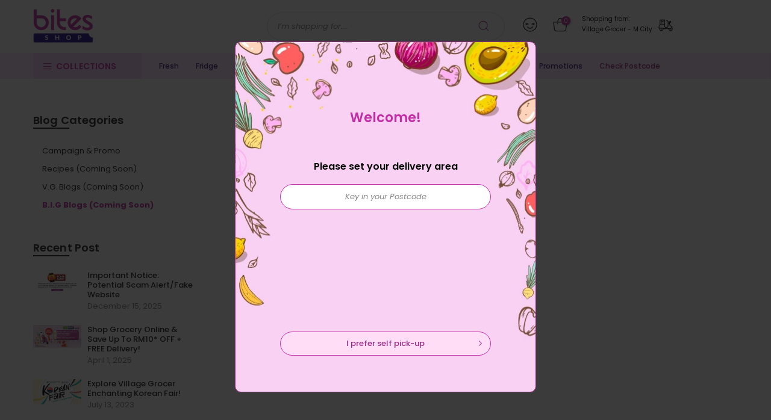

--- FILE ---
content_type: text/html; charset=utf-8
request_url: https://www.bites.com.my/blogs/b-i-g-blogs
body_size: 22393
content:
<!doctype html>
<html class="no-js" lang="en">
<head>
  <meta charset="utf-8">
  <meta name="viewport" content="width=device-width, initial-scale=1, shrink-to-fit=no, user-scalable=no">
  <meta name="theme-color" content="#c42ca3">
  <meta name="format-detection" content="telephone=no">
  <meta name="facebook-domain-verification" content="4bfyd115p0dj923zqq6ikdeeknopbd" />
  
  <link rel="canonical" href="https://www.bites.com.my/blogs/b-i-g-blogs">
  <link rel="preconnect" href="//fonts.shopifycdn.com/" crossorigin>
  <link rel="preconnect" href="//cdn.shopify.com/" crossorigin>
  <link rel="preconnect" href="//v.shopify.com/" crossorigin>
  <link rel="dns-prefetch" href="//www.bites.com.my" crossorigin>
  <link rel="dns-prefetch" href="//bites-delivery.myshopify.com" crossorigin>
  <link rel="dns-prefetch" href="//cdn.shopify.com" crossorigin>
  <link rel="dns-prefetch" href="//v.shopify.com" crossorigin>
  <link rel="dns-prefetch" href="//fonts.shopifycdn.com" crossorigin>
  <link rel="dns-prefetch" href="//fonts.googleapis.com" crossorigin>
  <link rel="dns-prefetch" href="//kit-pro.fontawesome.com" crossorigin>
  <link rel="preload" as="style" href="//www.bites.com.my/cdn/shop/t/8/assets/pre_theme.min.css?v=150196401950456674331666094367">
  <link rel="preload" as="style" href="//www.bites.com.my/cdn/shop/t/8/assets/theme.scss.css?v=175237697914330454911666094445">
  
  <link rel="stylesheet" type="text/css" as="style" href="//www.bites.com.my/cdn/shop/t/8/assets/bites.css?v=45760800111605131871761268359" />
  <link rel="stylesheet" type="text/css" as="style" href="https://cdnjs.cloudflare.com/ajax/libs/font-awesome/6.2.0/css/fontawesome.min.css" />
  <link rel="stylesheet" type="text/css" as="style" href="https://cdnjs.cloudflare.com/ajax/libs/font-awesome/6.2.0/css/solid.min.css" />
  <link rel="stylesheet" type="text/css" as="style" href="//www.bites.com.my/cdn/shop/t/8/assets/picker.default.css?v=134335295885747633881692080517" />
  <link rel="stylesheet" type="text/css" as="style" href="//www.bites.com.my/cdn/shop/t/8/assets/picker.default.date.css?v=87299723090177047981691977417" /><!-- Added by AVADA SEO Suite -->






<meta name="twitter:image" content="http://www.bites.com.my/cdn/shop/files/metaDefault_8befb09e-b6cb-4d1d-9d25-843a10fc88bd.jpg?v=1664439338">




<!-- /Added by AVADA SEO Suite -->
<title>B.I.G Blogs &ndash; Village Grocer - M City</title><link rel="shortcut icon" type="image/png" href="//www.bites.com.my/cdn/shop/files/favi_1_00962025-e782-4ebd-9211-19039e6e2a5b_32x.png?v=1614341266"><link rel="apple-touch-icon-precomposed" type="image/png" sizes="152x152" href="//www.bites.com.my/cdn/shop/files/favi_2_48db09b3-abd2-4c4c-9b0a-9111e7fec859_152x.png?v=1614341263"><!-- social-meta-tags.liquid --><meta name="keywords" content="B.I.G Blogs,Village Grocer - M City,www.bites.com.my"/><meta name="author" content="Bites Shop"><meta property="og:site_name" content="Village Grocer - M City">
<meta property="og:url" content="https://www.bites.com.my/blogs/b-i-g-blogs">
<meta property="og:title" content="B.I.G Blogs">
<meta property="og:type" content="website">
<meta property="og:description" content="Get your favorite deals on Bites Shop! Enjoy *FREE DELIVERY with a minimum purchase of RM250 on any basket size.

*Terms and Conditions apply."><meta property="og:image" content="http://www.bites.com.my/cdn/shop/files/metaDefault_8befb09e-b6cb-4d1d-9d25-843a10fc88bd_1200x1200.jpg?v=1664439338"><meta property="og:image:secure_url" content="https://www.bites.com.my/cdn/shop/files/metaDefault_8befb09e-b6cb-4d1d-9d25-843a10fc88bd_1200x1200.jpg?v=1664439338"><meta name="twitter:site" content="@#"><meta name="twitter:card" content="summary_large_image">
<meta name="twitter:title" content="B.I.G Blogs">
<meta name="twitter:description" content="Get your favorite deals on Bites Shop! Enjoy *FREE DELIVERY with a minimum purchase of RM250 on any basket size.

*Terms and Conditions apply.">
<link href="//www.bites.com.my/cdn/shop/t/8/assets/pre_theme.css?v=177274718766228234091666094367" rel="stylesheet" type="text/css" media="all" /><link rel="preload" as="script" href="//www.bites.com.my/cdn/shop/t/8/assets/lazysizes.min.js?v=22238013326549281811666094341">
<link rel="preload" as="script" href="//www.bites.com.my/cdn/shop/t/8/assets/nt_vendor.min.js?v=110161609335105583331666094360">
<link rel="preload" href="//www.bites.com.my/cdn/shop/t/8/assets/style.min.css?v=88256903189058323071666094391" as="style" onload="this.onload=null;this.rel='stylesheet'">
<link href="//www.bites.com.my/cdn/shop/t/8/assets/theme.scss.css?v=175237697914330454911666094445" rel="stylesheet" type="text/css" media="all" />
<link id="sett_clt4" rel="preload" href="//www.bites.com.my/cdn/shop/t/8/assets/sett_cl.css?v=91452595713105690141666094382" as="style" onload="this.onload=null;this.rel='stylesheet'"><link rel="preload" href="//www.bites.com.my/cdn/shop/t/8/assets/line-awesome.min.css?v=36930450349382045261666094345" as="style" onload="this.onload=null;this.rel='stylesheet'">
<script id="js_lzt4" src="//www.bites.com.my/cdn/shop/t/8/assets/lazysizes.min.js?v=22238013326549281811666094341" defer="defer"></script>
<script>document.documentElement.className = document.documentElement.className.replace('no-js', 'yes-js');const t_name = "blog", t_cartCount = 0,ThemeIdT4 = "true",t_shop_currency = "MYR", t_moneyFormat = "\u003cspan class=money\u003eRM{{amount}}\u003c\/span\u003e", t_cart_url = "\/cart", pr_re_url = "\/recommendations\/products"; if (performance.navigation.type === 2) {location.reload(true);}</script>
<script type="text/javascript" src="//www.bites.com.my/cdn/shop/t/8/assets/jquery.min.js?v=86218463892847261601666094329"></script>
<script type="text/javascript" src="//www.bites.com.my/cdn/shop/t/8/assets/picker.js?v=57465394953020597971691977441"></script>
<script type="text/javascript" src="//www.bites.com.my/cdn/shop/t/8/assets/picker.date.js?v=29129982929712603441691977341"></script>
<script type="text/javascript" src="https://cdnjs.cloudflare.com/ajax/libs/moment.js/2.29.4/moment.min.js"></script>
<script src="//www.bites.com.my/cdn/shop/t/8/assets/nt_vendor.min.js?v=110161609335105583331666094360" defer="defer" id="js_ntt4"
  data-theme='//www.bites.com.my/cdn/shop/t/8/assets/nt_theme.min.js?v=87846884138498851801666094359'
  data-stt='//www.bites.com.my/cdn/shop/t/8/assets/nt_settings.js?v=69050055027070497171666094446'
  data-cat='//www.bites.com.my/cdn/shop/t/8/assets/cat.min.js?v=144766163000397028671666094296' 
  data-sw='//www.bites.com.my/cdn/shop/t/8/assets/swatch.js?v=167246711984619664531708393836'
  data-prjs='//www.bites.com.my/cdn/shop/t/8/assets/produc.min.js?v=96869784618906595261666094369' 
  data-mail='//www.bites.com.my/cdn/shop/t/8/assets/platform_mail.min.js?v=5616583221327390551666094366'
  data-my='//www.bites.com.my/cdn/shop/t/8/assets/my.js?v=111603181540343972631666094354' data-cusp='//www.bites.com.my/cdn/shop/t/8/assets/my.js?v=111603181540343972631666094354' data-cur='//www.bites.com.my/cdn/shop/t/8/assets/my.js?v=111603181540343972631666094354' data-mdl='//www.bites.com.my/cdn/shop/t/8/assets/module.min.js?v=72712877271928395091666094354'
  data-map='//www.bites.com.my/cdn/shop/t/8/assets/maplace.min.js?v=123640464312137447171666094349'
  data-time='//www.bites.com.my/cdn/shop/t/8/assets/spacetime.min.js?v=161364803253740588311666094389'
  data-ins='//www.bites.com.my/cdn/shop/t/8/assets/nt_instagram.min.js?v=150539233351459981941666094357'
  data-user='//www.bites.com.my/cdn/shop/t/8/assets/interactable.js?v=76212633414519495121722224250'
  data-add='//s7.addthis.com/js/300/addthis_widget.js#pubid=ra-56efaa05a768bd19'
  data-klaviyo='//www.klaviyo.com/media/js/public/klaviyo_subscribe.js'
  data-font='iconKalles , fakalles , Pe-icon-7-stroke , Font Awesome 5 Free:n9'
  data-fm=''
  data-spcmn='//www.bites.com.my/cdn/shopifycloud/storefront/assets/themes_support/shopify_common-5f594365.js'
  data-cust='//www.bites.com.my/cdn/shop/t/8/assets/customerclnt.min.js?v=158442283697986287111666094304'
  data-cusjs='none'
  data-desadm='//www.bites.com.my/cdn/shop/t/8/assets/des_adm.min.js?v=109785360417001297231666094306'
  data-otherryv='//www.bites.com.my/cdn/shop/t/8/assets/reviewOther.js?v=104172367980636745621666094378'></script>

<script type="text/javascript" defer="defer" src="//www.bites.com.my/cdn/shop/t/8/assets/sweetalert2.min.js?v=113530969255205919071753690253"></script>
<script type="text/javascript" defer="defer" src="//www.bites.com.my/cdn/shop/t/8/assets/bites.js?v=138872948095621547431762397999"></script>
<script type="text/javascript" defer="defer" src="//www.bites.com.my/cdn/shop/t/8/assets/bites_common.js?v=158614664176523391661740386930"></script><!-- Avada Email Marketing Script -->
 

<script>window.AVADA_EM_POPUP_CACHE = 1633679605240;window.AVADA_EM_PUSH_CACHE = 1633679605240</script>








        <script>
            const date = new Date();
            window.AVADA_EM = window.AVADA_EM || {};
            window.AVADA_EM.template = "blog";
            window.AVADA_EM.shopId = '5O8VcFo7eGBvMd1oWiq4';
            const params = new URL(document.location).searchParams;
            if (params.get('_avde') && params.get('redirectUrl')) {
              window.location.replace(params.get('redirectUrl'));
            }
            window.AVADA_EM.isTrackingEnabled = false;
        </script>
  <!-- /Avada Email Marketing Script -->

<script>window.performance && window.performance.mark && window.performance.mark('shopify.content_for_header.start');</script><meta id="shopify-digital-wallet" name="shopify-digital-wallet" content="/36341121163/digital_wallets/dialog">
<link rel="alternate" type="application/atom+xml" title="Feed" href="/blogs/b-i-g-blogs.atom" />
<script async="async" src="/checkouts/internal/preloads.js?locale=en-MY"></script>
<script id="shopify-features" type="application/json">{"accessToken":"d106edf8a66134728ca9eb642c9646f5","betas":["rich-media-storefront-analytics"],"domain":"www.bites.com.my","predictiveSearch":true,"shopId":36341121163,"locale":"en"}</script>
<script>var Shopify = Shopify || {};
Shopify.shop = "bites-delivery.myshopify.com";
Shopify.locale = "en";
Shopify.currency = {"active":"MYR","rate":"1.0"};
Shopify.country = "MY";
Shopify.theme = {"name":"Zapiet 2.0 - Copy of Kalles 1.4","id":132203806878,"schema_name":"Kalles","schema_version":"1.4","theme_store_id":null,"role":"main"};
Shopify.theme.handle = "null";
Shopify.theme.style = {"id":null,"handle":null};
Shopify.cdnHost = "www.bites.com.my/cdn";
Shopify.routes = Shopify.routes || {};
Shopify.routes.root = "/";</script>
<script type="module">!function(o){(o.Shopify=o.Shopify||{}).modules=!0}(window);</script>
<script>!function(o){function n(){var o=[];function n(){o.push(Array.prototype.slice.apply(arguments))}return n.q=o,n}var t=o.Shopify=o.Shopify||{};t.loadFeatures=n(),t.autoloadFeatures=n()}(window);</script>
<script id="shop-js-analytics" type="application/json">{"pageType":"blog"}</script>
<script defer="defer" async type="module" src="//www.bites.com.my/cdn/shopifycloud/shop-js/modules/v2/client.init-shop-cart-sync_C5BV16lS.en.esm.js"></script>
<script defer="defer" async type="module" src="//www.bites.com.my/cdn/shopifycloud/shop-js/modules/v2/chunk.common_CygWptCX.esm.js"></script>
<script type="module">
  await import("//www.bites.com.my/cdn/shopifycloud/shop-js/modules/v2/client.init-shop-cart-sync_C5BV16lS.en.esm.js");
await import("//www.bites.com.my/cdn/shopifycloud/shop-js/modules/v2/chunk.common_CygWptCX.esm.js");

  window.Shopify.SignInWithShop?.initShopCartSync?.({"fedCMEnabled":true,"windoidEnabled":true});

</script>
<script id="__st">var __st={"a":36341121163,"offset":28800,"reqid":"e01771ed-166f-4fe9-b9e0-5924156cd1e4-1768790242","pageurl":"www.bites.com.my\/blogs\/b-i-g-blogs","s":"blogs-75862212766","u":"785b964c278f","p":"blog","rtyp":"blog","rid":75862212766};</script>
<script>window.ShopifyPaypalV4VisibilityTracking = true;</script>
<script id="captcha-bootstrap">!function(){'use strict';const t='contact',e='account',n='new_comment',o=[[t,t],['blogs',n],['comments',n],[t,'customer']],c=[[e,'customer_login'],[e,'guest_login'],[e,'recover_customer_password'],[e,'create_customer']],r=t=>t.map((([t,e])=>`form[action*='/${t}']:not([data-nocaptcha='true']) input[name='form_type'][value='${e}']`)).join(','),a=t=>()=>t?[...document.querySelectorAll(t)].map((t=>t.form)):[];function s(){const t=[...o],e=r(t);return a(e)}const i='password',u='form_key',d=['recaptcha-v3-token','g-recaptcha-response','h-captcha-response',i],f=()=>{try{return window.sessionStorage}catch{return}},m='__shopify_v',_=t=>t.elements[u];function p(t,e,n=!1){try{const o=window.sessionStorage,c=JSON.parse(o.getItem(e)),{data:r}=function(t){const{data:e,action:n}=t;return t[m]||n?{data:e,action:n}:{data:t,action:n}}(c);for(const[e,n]of Object.entries(r))t.elements[e]&&(t.elements[e].value=n);n&&o.removeItem(e)}catch(o){console.error('form repopulation failed',{error:o})}}const l='form_type',E='cptcha';function T(t){t.dataset[E]=!0}const w=window,h=w.document,L='Shopify',v='ce_forms',y='captcha';let A=!1;((t,e)=>{const n=(g='f06e6c50-85a8-45c8-87d0-21a2b65856fe',I='https://cdn.shopify.com/shopifycloud/storefront-forms-hcaptcha/ce_storefront_forms_captcha_hcaptcha.v1.5.2.iife.js',D={infoText:'Protected by hCaptcha',privacyText:'Privacy',termsText:'Terms'},(t,e,n)=>{const o=w[L][v],c=o.bindForm;if(c)return c(t,g,e,D).then(n);var r;o.q.push([[t,g,e,D],n]),r=I,A||(h.body.append(Object.assign(h.createElement('script'),{id:'captcha-provider',async:!0,src:r})),A=!0)});var g,I,D;w[L]=w[L]||{},w[L][v]=w[L][v]||{},w[L][v].q=[],w[L][y]=w[L][y]||{},w[L][y].protect=function(t,e){n(t,void 0,e),T(t)},Object.freeze(w[L][y]),function(t,e,n,w,h,L){const[v,y,A,g]=function(t,e,n){const i=e?o:[],u=t?c:[],d=[...i,...u],f=r(d),m=r(i),_=r(d.filter((([t,e])=>n.includes(e))));return[a(f),a(m),a(_),s()]}(w,h,L),I=t=>{const e=t.target;return e instanceof HTMLFormElement?e:e&&e.form},D=t=>v().includes(t);t.addEventListener('submit',(t=>{const e=I(t);if(!e)return;const n=D(e)&&!e.dataset.hcaptchaBound&&!e.dataset.recaptchaBound,o=_(e),c=g().includes(e)&&(!o||!o.value);(n||c)&&t.preventDefault(),c&&!n&&(function(t){try{if(!f())return;!function(t){const e=f();if(!e)return;const n=_(t);if(!n)return;const o=n.value;o&&e.removeItem(o)}(t);const e=Array.from(Array(32),(()=>Math.random().toString(36)[2])).join('');!function(t,e){_(t)||t.append(Object.assign(document.createElement('input'),{type:'hidden',name:u})),t.elements[u].value=e}(t,e),function(t,e){const n=f();if(!n)return;const o=[...t.querySelectorAll(`input[type='${i}']`)].map((({name:t})=>t)),c=[...d,...o],r={};for(const[a,s]of new FormData(t).entries())c.includes(a)||(r[a]=s);n.setItem(e,JSON.stringify({[m]:1,action:t.action,data:r}))}(t,e)}catch(e){console.error('failed to persist form',e)}}(e),e.submit())}));const S=(t,e)=>{t&&!t.dataset[E]&&(n(t,e.some((e=>e===t))),T(t))};for(const o of['focusin','change'])t.addEventListener(o,(t=>{const e=I(t);D(e)&&S(e,y())}));const B=e.get('form_key'),M=e.get(l),P=B&&M;t.addEventListener('DOMContentLoaded',(()=>{const t=y();if(P)for(const e of t)e.elements[l].value===M&&p(e,B);[...new Set([...A(),...v().filter((t=>'true'===t.dataset.shopifyCaptcha))])].forEach((e=>S(e,t)))}))}(h,new URLSearchParams(w.location.search),n,t,e,['guest_login'])})(!1,!0)}();</script>
<script integrity="sha256-4kQ18oKyAcykRKYeNunJcIwy7WH5gtpwJnB7kiuLZ1E=" data-source-attribution="shopify.loadfeatures" defer="defer" src="//www.bites.com.my/cdn/shopifycloud/storefront/assets/storefront/load_feature-a0a9edcb.js" crossorigin="anonymous"></script>
<script data-source-attribution="shopify.dynamic_checkout.dynamic.init">var Shopify=Shopify||{};Shopify.PaymentButton=Shopify.PaymentButton||{isStorefrontPortableWallets:!0,init:function(){window.Shopify.PaymentButton.init=function(){};var t=document.createElement("script");t.src="https://www.bites.com.my/cdn/shopifycloud/portable-wallets/latest/portable-wallets.en.js",t.type="module",document.head.appendChild(t)}};
</script>
<script data-source-attribution="shopify.dynamic_checkout.buyer_consent">
  function portableWalletsHideBuyerConsent(e){var t=document.getElementById("shopify-buyer-consent"),n=document.getElementById("shopify-subscription-policy-button");t&&n&&(t.classList.add("hidden"),t.setAttribute("aria-hidden","true"),n.removeEventListener("click",e))}function portableWalletsShowBuyerConsent(e){var t=document.getElementById("shopify-buyer-consent"),n=document.getElementById("shopify-subscription-policy-button");t&&n&&(t.classList.remove("hidden"),t.removeAttribute("aria-hidden"),n.addEventListener("click",e))}window.Shopify?.PaymentButton&&(window.Shopify.PaymentButton.hideBuyerConsent=portableWalletsHideBuyerConsent,window.Shopify.PaymentButton.showBuyerConsent=portableWalletsShowBuyerConsent);
</script>
<script data-source-attribution="shopify.dynamic_checkout.cart.bootstrap">document.addEventListener("DOMContentLoaded",(function(){function t(){return document.querySelector("shopify-accelerated-checkout-cart, shopify-accelerated-checkout")}if(t())Shopify.PaymentButton.init();else{new MutationObserver((function(e,n){t()&&(Shopify.PaymentButton.init(),n.disconnect())})).observe(document.body,{childList:!0,subtree:!0})}}));
</script>

<script>window.performance && window.performance.mark && window.performance.mark('shopify.content_for_header.end');</script>

  <!-- "snippets/judgeme_core.liquid" was not rendered, the associated app was uninstalled -->

  <!-- Hotjar Tracking Code for my site -->
  <script>
      (function(h,o,t,j,a,r){
          h.hj=h.hj||function(){(h.hj.q=h.hj.q||[]).push(arguments)};
          h._hjSettings={hjid:3588764,hjsv:6};
          a=o.getElementsByTagName('head')[0];
          r=o.createElement('script');r.async=1;
          r.src=t+h._hjSettings.hjid+j+h._hjSettings.hjsv;
          a.appendChild(r);
      })(window,document,'https://static.hotjar.com/c/hotjar-','.js?sv=');
  </script>
  
  <!-- Google tag (gtag.js) -->
  <script async src="https://www.googletagmanager.com/gtag/js?id=G-DZHT9Y5KVS"></script>
  <script>
    window.dataLayer = window.dataLayer || [];
    function gtag(){dataLayer.push(arguments);}
    gtag('js', new Date());
    gtag('config', 'G-DZHT9Y5KVS');
  </script>
  <!-- Google tag (gtag.js) -->
<script async src="https://www.googletagmanager.com/gtag/js?id=AW-863659541"></script>
<script>
  window.dataLayer = window.dataLayer || [];
  function gtag(){dataLayer.push(arguments);}
  gtag('js', new Date());

  gtag('config', 'AW-863659541', {'allow_enhanced_conversions': true});
</script>

<link href="https://monorail-edge.shopifysvc.com" rel="dns-prefetch">
<script>(function(){if ("sendBeacon" in navigator && "performance" in window) {try {var session_token_from_headers = performance.getEntriesByType('navigation')[0].serverTiming.find(x => x.name == '_s').description;} catch {var session_token_from_headers = undefined;}var session_cookie_matches = document.cookie.match(/_shopify_s=([^;]*)/);var session_token_from_cookie = session_cookie_matches && session_cookie_matches.length === 2 ? session_cookie_matches[1] : "";var session_token = session_token_from_headers || session_token_from_cookie || "";function handle_abandonment_event(e) {var entries = performance.getEntries().filter(function(entry) {return /monorail-edge.shopifysvc.com/.test(entry.name);});if (!window.abandonment_tracked && entries.length === 0) {window.abandonment_tracked = true;var currentMs = Date.now();var navigation_start = performance.timing.navigationStart;var payload = {shop_id: 36341121163,url: window.location.href,navigation_start,duration: currentMs - navigation_start,session_token,page_type: "blog"};window.navigator.sendBeacon("https://monorail-edge.shopifysvc.com/v1/produce", JSON.stringify({schema_id: "online_store_buyer_site_abandonment/1.1",payload: payload,metadata: {event_created_at_ms: currentMs,event_sent_at_ms: currentMs}}));}}window.addEventListener('pagehide', handle_abandonment_event);}}());</script>
<script id="web-pixels-manager-setup">(function e(e,d,r,n,o){if(void 0===o&&(o={}),!Boolean(null===(a=null===(i=window.Shopify)||void 0===i?void 0:i.analytics)||void 0===a?void 0:a.replayQueue)){var i,a;window.Shopify=window.Shopify||{};var t=window.Shopify;t.analytics=t.analytics||{};var s=t.analytics;s.replayQueue=[],s.publish=function(e,d,r){return s.replayQueue.push([e,d,r]),!0};try{self.performance.mark("wpm:start")}catch(e){}var l=function(){var e={modern:/Edge?\/(1{2}[4-9]|1[2-9]\d|[2-9]\d{2}|\d{4,})\.\d+(\.\d+|)|Firefox\/(1{2}[4-9]|1[2-9]\d|[2-9]\d{2}|\d{4,})\.\d+(\.\d+|)|Chrom(ium|e)\/(9{2}|\d{3,})\.\d+(\.\d+|)|(Maci|X1{2}).+ Version\/(15\.\d+|(1[6-9]|[2-9]\d|\d{3,})\.\d+)([,.]\d+|)( \(\w+\)|)( Mobile\/\w+|) Safari\/|Chrome.+OPR\/(9{2}|\d{3,})\.\d+\.\d+|(CPU[ +]OS|iPhone[ +]OS|CPU[ +]iPhone|CPU IPhone OS|CPU iPad OS)[ +]+(15[._]\d+|(1[6-9]|[2-9]\d|\d{3,})[._]\d+)([._]\d+|)|Android:?[ /-](13[3-9]|1[4-9]\d|[2-9]\d{2}|\d{4,})(\.\d+|)(\.\d+|)|Android.+Firefox\/(13[5-9]|1[4-9]\d|[2-9]\d{2}|\d{4,})\.\d+(\.\d+|)|Android.+Chrom(ium|e)\/(13[3-9]|1[4-9]\d|[2-9]\d{2}|\d{4,})\.\d+(\.\d+|)|SamsungBrowser\/([2-9]\d|\d{3,})\.\d+/,legacy:/Edge?\/(1[6-9]|[2-9]\d|\d{3,})\.\d+(\.\d+|)|Firefox\/(5[4-9]|[6-9]\d|\d{3,})\.\d+(\.\d+|)|Chrom(ium|e)\/(5[1-9]|[6-9]\d|\d{3,})\.\d+(\.\d+|)([\d.]+$|.*Safari\/(?![\d.]+ Edge\/[\d.]+$))|(Maci|X1{2}).+ Version\/(10\.\d+|(1[1-9]|[2-9]\d|\d{3,})\.\d+)([,.]\d+|)( \(\w+\)|)( Mobile\/\w+|) Safari\/|Chrome.+OPR\/(3[89]|[4-9]\d|\d{3,})\.\d+\.\d+|(CPU[ +]OS|iPhone[ +]OS|CPU[ +]iPhone|CPU IPhone OS|CPU iPad OS)[ +]+(10[._]\d+|(1[1-9]|[2-9]\d|\d{3,})[._]\d+)([._]\d+|)|Android:?[ /-](13[3-9]|1[4-9]\d|[2-9]\d{2}|\d{4,})(\.\d+|)(\.\d+|)|Mobile Safari.+OPR\/([89]\d|\d{3,})\.\d+\.\d+|Android.+Firefox\/(13[5-9]|1[4-9]\d|[2-9]\d{2}|\d{4,})\.\d+(\.\d+|)|Android.+Chrom(ium|e)\/(13[3-9]|1[4-9]\d|[2-9]\d{2}|\d{4,})\.\d+(\.\d+|)|Android.+(UC? ?Browser|UCWEB|U3)[ /]?(15\.([5-9]|\d{2,})|(1[6-9]|[2-9]\d|\d{3,})\.\d+)\.\d+|SamsungBrowser\/(5\.\d+|([6-9]|\d{2,})\.\d+)|Android.+MQ{2}Browser\/(14(\.(9|\d{2,})|)|(1[5-9]|[2-9]\d|\d{3,})(\.\d+|))(\.\d+|)|K[Aa][Ii]OS\/(3\.\d+|([4-9]|\d{2,})\.\d+)(\.\d+|)/},d=e.modern,r=e.legacy,n=navigator.userAgent;return n.match(d)?"modern":n.match(r)?"legacy":"unknown"}(),u="modern"===l?"modern":"legacy",c=(null!=n?n:{modern:"",legacy:""})[u],f=function(e){return[e.baseUrl,"/wpm","/b",e.hashVersion,"modern"===e.buildTarget?"m":"l",".js"].join("")}({baseUrl:d,hashVersion:r,buildTarget:u}),m=function(e){var d=e.version,r=e.bundleTarget,n=e.surface,o=e.pageUrl,i=e.monorailEndpoint;return{emit:function(e){var a=e.status,t=e.errorMsg,s=(new Date).getTime(),l=JSON.stringify({metadata:{event_sent_at_ms:s},events:[{schema_id:"web_pixels_manager_load/3.1",payload:{version:d,bundle_target:r,page_url:o,status:a,surface:n,error_msg:t},metadata:{event_created_at_ms:s}}]});if(!i)return console&&console.warn&&console.warn("[Web Pixels Manager] No Monorail endpoint provided, skipping logging."),!1;try{return self.navigator.sendBeacon.bind(self.navigator)(i,l)}catch(e){}var u=new XMLHttpRequest;try{return u.open("POST",i,!0),u.setRequestHeader("Content-Type","text/plain"),u.send(l),!0}catch(e){return console&&console.warn&&console.warn("[Web Pixels Manager] Got an unhandled error while logging to Monorail."),!1}}}}({version:r,bundleTarget:l,surface:e.surface,pageUrl:self.location.href,monorailEndpoint:e.monorailEndpoint});try{o.browserTarget=l,function(e){var d=e.src,r=e.async,n=void 0===r||r,o=e.onload,i=e.onerror,a=e.sri,t=e.scriptDataAttributes,s=void 0===t?{}:t,l=document.createElement("script"),u=document.querySelector("head"),c=document.querySelector("body");if(l.async=n,l.src=d,a&&(l.integrity=a,l.crossOrigin="anonymous"),s)for(var f in s)if(Object.prototype.hasOwnProperty.call(s,f))try{l.dataset[f]=s[f]}catch(e){}if(o&&l.addEventListener("load",o),i&&l.addEventListener("error",i),u)u.appendChild(l);else{if(!c)throw new Error("Did not find a head or body element to append the script");c.appendChild(l)}}({src:f,async:!0,onload:function(){if(!function(){var e,d;return Boolean(null===(d=null===(e=window.Shopify)||void 0===e?void 0:e.analytics)||void 0===d?void 0:d.initialized)}()){var d=window.webPixelsManager.init(e)||void 0;if(d){var r=window.Shopify.analytics;r.replayQueue.forEach((function(e){var r=e[0],n=e[1],o=e[2];d.publishCustomEvent(r,n,o)})),r.replayQueue=[],r.publish=d.publishCustomEvent,r.visitor=d.visitor,r.initialized=!0}}},onerror:function(){return m.emit({status:"failed",errorMsg:"".concat(f," has failed to load")})},sri:function(e){var d=/^sha384-[A-Za-z0-9+/=]+$/;return"string"==typeof e&&d.test(e)}(c)?c:"",scriptDataAttributes:o}),m.emit({status:"loading"})}catch(e){m.emit({status:"failed",errorMsg:(null==e?void 0:e.message)||"Unknown error"})}}})({shopId: 36341121163,storefrontBaseUrl: "https://www.bites.com.my",extensionsBaseUrl: "https://extensions.shopifycdn.com/cdn/shopifycloud/web-pixels-manager",monorailEndpoint: "https://monorail-edge.shopifysvc.com/unstable/produce_batch",surface: "storefront-renderer",enabledBetaFlags: ["2dca8a86"],webPixelsConfigList: [{"id":"572620958","configuration":"{\"config\":\"{\\\"pixel_id\\\":\\\"G-DZHT9Y5KVS\\\",\\\"gtag_events\\\":[{\\\"type\\\":\\\"purchase\\\",\\\"action_label\\\":\\\"G-DZHT9Y5KVS\\\"},{\\\"type\\\":\\\"page_view\\\",\\\"action_label\\\":\\\"G-DZHT9Y5KVS\\\"},{\\\"type\\\":\\\"view_item\\\",\\\"action_label\\\":\\\"G-DZHT9Y5KVS\\\"},{\\\"type\\\":\\\"search\\\",\\\"action_label\\\":\\\"G-DZHT9Y5KVS\\\"},{\\\"type\\\":\\\"add_to_cart\\\",\\\"action_label\\\":\\\"G-DZHT9Y5KVS\\\"},{\\\"type\\\":\\\"begin_checkout\\\",\\\"action_label\\\":\\\"G-DZHT9Y5KVS\\\"},{\\\"type\\\":\\\"add_payment_info\\\",\\\"action_label\\\":\\\"G-DZHT9Y5KVS\\\"}],\\\"enable_monitoring_mode\\\":false}\"}","eventPayloadVersion":"v1","runtimeContext":"OPEN","scriptVersion":"b2a88bafab3e21179ed38636efcd8a93","type":"APP","apiClientId":1780363,"privacyPurposes":[],"dataSharingAdjustments":{"protectedCustomerApprovalScopes":["read_customer_address","read_customer_email","read_customer_name","read_customer_personal_data","read_customer_phone"]}},{"id":"29491358","eventPayloadVersion":"1","runtimeContext":"LAX","scriptVersion":"1","type":"CUSTOM","privacyPurposes":["ANALYTICS","MARKETING","SALE_OF_DATA"],"name":"Enhance Conversion"},{"id":"75694238","eventPayloadVersion":"v1","runtimeContext":"LAX","scriptVersion":"1","type":"CUSTOM","privacyPurposes":["MARKETING"],"name":"Meta pixel (migrated)"},{"id":"shopify-app-pixel","configuration":"{}","eventPayloadVersion":"v1","runtimeContext":"STRICT","scriptVersion":"0450","apiClientId":"shopify-pixel","type":"APP","privacyPurposes":["ANALYTICS","MARKETING"]},{"id":"shopify-custom-pixel","eventPayloadVersion":"v1","runtimeContext":"LAX","scriptVersion":"0450","apiClientId":"shopify-pixel","type":"CUSTOM","privacyPurposes":["ANALYTICS","MARKETING"]}],isMerchantRequest: false,initData: {"shop":{"name":"Village Grocer - M City","paymentSettings":{"currencyCode":"MYR"},"myshopifyDomain":"bites-delivery.myshopify.com","countryCode":"MY","storefrontUrl":"https:\/\/www.bites.com.my"},"customer":null,"cart":null,"checkout":null,"productVariants":[],"purchasingCompany":null},},"https://www.bites.com.my/cdn","fcfee988w5aeb613cpc8e4bc33m6693e112",{"modern":"","legacy":""},{"shopId":"36341121163","storefrontBaseUrl":"https:\/\/www.bites.com.my","extensionBaseUrl":"https:\/\/extensions.shopifycdn.com\/cdn\/shopifycloud\/web-pixels-manager","surface":"storefront-renderer","enabledBetaFlags":"[\"2dca8a86\"]","isMerchantRequest":"false","hashVersion":"fcfee988w5aeb613cpc8e4bc33m6693e112","publish":"custom","events":"[[\"page_viewed\",{}]]"});</script><script>
  window.ShopifyAnalytics = window.ShopifyAnalytics || {};
  window.ShopifyAnalytics.meta = window.ShopifyAnalytics.meta || {};
  window.ShopifyAnalytics.meta.currency = 'MYR';
  var meta = {"page":{"pageType":"blog","resourceType":"blog","resourceId":75862212766,"requestId":"e01771ed-166f-4fe9-b9e0-5924156cd1e4-1768790242"}};
  for (var attr in meta) {
    window.ShopifyAnalytics.meta[attr] = meta[attr];
  }
</script>
<script class="analytics">
  (function () {
    var customDocumentWrite = function(content) {
      var jquery = null;

      if (window.jQuery) {
        jquery = window.jQuery;
      } else if (window.Checkout && window.Checkout.$) {
        jquery = window.Checkout.$;
      }

      if (jquery) {
        jquery('body').append(content);
      }
    };

    var hasLoggedConversion = function(token) {
      if (token) {
        return document.cookie.indexOf('loggedConversion=' + token) !== -1;
      }
      return false;
    }

    var setCookieIfConversion = function(token) {
      if (token) {
        var twoMonthsFromNow = new Date(Date.now());
        twoMonthsFromNow.setMonth(twoMonthsFromNow.getMonth() + 2);

        document.cookie = 'loggedConversion=' + token + '; expires=' + twoMonthsFromNow;
      }
    }

    var trekkie = window.ShopifyAnalytics.lib = window.trekkie = window.trekkie || [];
    if (trekkie.integrations) {
      return;
    }
    trekkie.methods = [
      'identify',
      'page',
      'ready',
      'track',
      'trackForm',
      'trackLink'
    ];
    trekkie.factory = function(method) {
      return function() {
        var args = Array.prototype.slice.call(arguments);
        args.unshift(method);
        trekkie.push(args);
        return trekkie;
      };
    };
    for (var i = 0; i < trekkie.methods.length; i++) {
      var key = trekkie.methods[i];
      trekkie[key] = trekkie.factory(key);
    }
    trekkie.load = function(config) {
      trekkie.config = config || {};
      trekkie.config.initialDocumentCookie = document.cookie;
      var first = document.getElementsByTagName('script')[0];
      var script = document.createElement('script');
      script.type = 'text/javascript';
      script.onerror = function(e) {
        var scriptFallback = document.createElement('script');
        scriptFallback.type = 'text/javascript';
        scriptFallback.onerror = function(error) {
                var Monorail = {
      produce: function produce(monorailDomain, schemaId, payload) {
        var currentMs = new Date().getTime();
        var event = {
          schema_id: schemaId,
          payload: payload,
          metadata: {
            event_created_at_ms: currentMs,
            event_sent_at_ms: currentMs
          }
        };
        return Monorail.sendRequest("https://" + monorailDomain + "/v1/produce", JSON.stringify(event));
      },
      sendRequest: function sendRequest(endpointUrl, payload) {
        // Try the sendBeacon API
        if (window && window.navigator && typeof window.navigator.sendBeacon === 'function' && typeof window.Blob === 'function' && !Monorail.isIos12()) {
          var blobData = new window.Blob([payload], {
            type: 'text/plain'
          });

          if (window.navigator.sendBeacon(endpointUrl, blobData)) {
            return true;
          } // sendBeacon was not successful

        } // XHR beacon

        var xhr = new XMLHttpRequest();

        try {
          xhr.open('POST', endpointUrl);
          xhr.setRequestHeader('Content-Type', 'text/plain');
          xhr.send(payload);
        } catch (e) {
          console.log(e);
        }

        return false;
      },
      isIos12: function isIos12() {
        return window.navigator.userAgent.lastIndexOf('iPhone; CPU iPhone OS 12_') !== -1 || window.navigator.userAgent.lastIndexOf('iPad; CPU OS 12_') !== -1;
      }
    };
    Monorail.produce('monorail-edge.shopifysvc.com',
      'trekkie_storefront_load_errors/1.1',
      {shop_id: 36341121163,
      theme_id: 132203806878,
      app_name: "storefront",
      context_url: window.location.href,
      source_url: "//www.bites.com.my/cdn/s/trekkie.storefront.cd680fe47e6c39ca5d5df5f0a32d569bc48c0f27.min.js"});

        };
        scriptFallback.async = true;
        scriptFallback.src = '//www.bites.com.my/cdn/s/trekkie.storefront.cd680fe47e6c39ca5d5df5f0a32d569bc48c0f27.min.js';
        first.parentNode.insertBefore(scriptFallback, first);
      };
      script.async = true;
      script.src = '//www.bites.com.my/cdn/s/trekkie.storefront.cd680fe47e6c39ca5d5df5f0a32d569bc48c0f27.min.js';
      first.parentNode.insertBefore(script, first);
    };
    trekkie.load(
      {"Trekkie":{"appName":"storefront","development":false,"defaultAttributes":{"shopId":36341121163,"isMerchantRequest":null,"themeId":132203806878,"themeCityHash":"12838083323077012304","contentLanguage":"en","currency":"MYR","eventMetadataId":"20863d88-26eb-46d8-b38c-8c3f60ab6042"},"isServerSideCookieWritingEnabled":true,"monorailRegion":"shop_domain","enabledBetaFlags":["65f19447"]},"Session Attribution":{},"S2S":{"facebookCapiEnabled":false,"source":"trekkie-storefront-renderer","apiClientId":580111}}
    );

    var loaded = false;
    trekkie.ready(function() {
      if (loaded) return;
      loaded = true;

      window.ShopifyAnalytics.lib = window.trekkie;

      var originalDocumentWrite = document.write;
      document.write = customDocumentWrite;
      try { window.ShopifyAnalytics.merchantGoogleAnalytics.call(this); } catch(error) {};
      document.write = originalDocumentWrite;

      window.ShopifyAnalytics.lib.page(null,{"pageType":"blog","resourceType":"blog","resourceId":75862212766,"requestId":"e01771ed-166f-4fe9-b9e0-5924156cd1e4-1768790242","shopifyEmitted":true});

      var match = window.location.pathname.match(/checkouts\/(.+)\/(thank_you|post_purchase)/)
      var token = match? match[1]: undefined;
      if (!hasLoggedConversion(token)) {
        setCookieIfConversion(token);
        
      }
    });


        var eventsListenerScript = document.createElement('script');
        eventsListenerScript.async = true;
        eventsListenerScript.src = "//www.bites.com.my/cdn/shopifycloud/storefront/assets/shop_events_listener-3da45d37.js";
        document.getElementsByTagName('head')[0].appendChild(eventsListenerScript);

})();</script>
<script
  defer
  src="https://www.bites.com.my/cdn/shopifycloud/perf-kit/shopify-perf-kit-3.0.4.min.js"
  data-application="storefront-renderer"
  data-shop-id="36341121163"
  data-render-region="gcp-us-central1"
  data-page-type="blog"
  data-theme-instance-id="132203806878"
  data-theme-name="Kalles"
  data-theme-version="1.4"
  data-monorail-region="shop_domain"
  data-resource-timing-sampling-rate="10"
  data-shs="true"
  data-shs-beacon="true"
  data-shs-export-with-fetch="true"
  data-shs-logs-sample-rate="1"
  data-shs-beacon-endpoint="https://www.bites.com.my/api/collect"
></script>
</head>
<body class="kalles_131 lazy_icons min_cqty_0 btnt4_style_2 zoom_tp_2 css_scrollbar template-blog js_search_true cart_pos_side kalles_toolbar_true hover_img1 swatch_style_rounded swatch_list_size_small label_style_rounded wrapper_full_width header_full_false header_sticky_true hide_scrolld_true des_header_8 rtl_false h_transparent_false h_tr_top_false h_banner_true top_bar_true catalog_mode_false cat_sticky_false spcdt4_true lazyload"><div id="ld_cl_bar" class="op__0 pe_none"></div><div id="shopify-section-header_banner" class="shopify-section"><style data-shopify>.h__banner { background-color: #410087;min-height:41px;font-size:15.5px;}.h_banner_wrap {color:#feff79 }.h_banner_close,.h_banner_close:hover,.h_banner_close:focus {color:#ffffff !important }.h_banner_close:after, .h_banner_close:before {background-color:#ffffff }</style></div><div id="outlet-dropdown-3" class="" style="position:absolute;top:0;width:100%;">
  <div class="bites-dropdown">
    <div class="bites-dropdown-toggle">
      <div style="display:flex;padding:0px 40px;" title="Village Grocer - M City">
        <div style="margin:0px auto;font-size: 10px;">
          <span>&nbsp;&nbsp;Shopping from: Village Grocer - M City&nbsp;&nbsp;</span>
          <i class="bicon-shipping" style="font-size:16px;"></i>
        </div>
      </div>
    </div>
    <div class="bites-list-group outlet-menu">
  <a class="bites-list-group-item" href="https://bites.com.my/">Village Grocer M-City</a>
  <a class="bites-list-group-item" href="https://vgo.bites.com.my/">Village Grocer 1 Mont Kiara</a>
  <a class="bites-list-group-item" href="https://vsj.bites.com.my/">Village Grocer SS15 Courtyard</a>
  <a class="bites-list-group-item" href="https://vkg.bites.com.my/">Village Grocer KL Gateway</a>
  <a class="bites-list-group-item" href="https://vdj.bites.com.my/">Village Grocer Atria Mall</a>
</div>
  </div>
</div><div id="nt_wrapper"><header id="ntheader" class="ntheader header_8 h_icon_la">
  <input type="hidden" name="___bites_customer_id" value="" /><div class="ntheader_wrapper pr z_200"><div id="shopify-section-header_top" class="shopify-section"><div class="h__top bgbl pt__10 pb__10 fs__12 flex fl_center al_center"><div class="container">
   <div class="row al_center"></div>
</div></div><style data-shopify>.h__top {min-height:20px;font-size:14px;}.h__top { background-color: #f6f6f8;color:#878787 } .header-text >.cg,.h__top .nt_currency { color:#878787  } .h__top .cr { color:#ec0101  } .header-text >a:not(.cg) { color:#222222  }</style></div><div id="shopify-section-header_8" class="shopify-section sp_header_mid"><div class="header__mid"><div class="container">
     <div class="row al_center css_h_se">
        <div class="col-md-4 col-3 dn_lg"><a href="/" data-id='#nt_menu_canvas' class="push_side push-menu-btn  lh__1 flex al_center">
  <i class="bicon-menu-mobile" style="font-size:28px;"></i>
</a></div>
        <div class="col-lg-4 col-md-4 col-6 tc tl_lg"><div class=" branding ts__05 lh__1"><a class="dib" href="/" ><img class="w__100 logo_normal dn db_lg" src="//www.bites.com.my/cdn/shop/files/bites_logo_transparentBG_140x.png?v=1654571116" srcset="//www.bites.com.my/cdn/shop/files/bites_logo_transparentBG_140x.png?v=1654571116 1x,//www.bites.com.my/cdn/shop/files/bites_logo_transparentBG_140x@2x.png?v=1654571116 2x" alt="Village Grocer - M City" style="width: 100px"><img class="w__100 logo_sticky dn" src="//www.bites.com.my/cdn/shop/files/bites_logo_transparentBG_120x.png?v=1654571116" srcset="//www.bites.com.my/cdn/shop/files/bites_logo_transparentBG_120x.png?v=1654571116 1x,//www.bites.com.my/cdn/shop/files/bites_logo_transparentBG_120x@2x.png?v=1654571116 2x" alt="Village Grocer - M City" style="width: 80px"><img class="w__100 logo_mobile dn_lg" src="//www.bites.com.my/cdn/shop/files/bites_logo_transparentBG_120x.png?v=1654571116" srcset="//www.bites.com.my/cdn/shop/files/bites_logo_transparentBG_120x.png?v=1654571116 1x,//www.bites.com.my/cdn/shop/files/bites_logo_transparentBG_120x@2x.png?v=1654571116 2x" alt="Village Grocer - M City" style="width: 80px;"></a></div> </div>
        <div class="col-4 dn db_lg cl_h_search">
          <form action="/search" method="get" class="h_search_frm js_frm_search pr" role="search">
               <input type="hidden" name="type" value="product">
               <input type="hidden" name="options[unavailable_products]" value="hide">
               <input type="hidden" name="options[prefix]" value="none">
               <div class="row no-gutters al_center"><div class="frm_search_input pr oh col">
                   <input class="h_search_ip js_iput_search" autocomplete="off" type="text" name="q" placeholder="I’m shopping for...." value="">
                 </div>
                 <div class="frm_search_cat col-auto push_side" data-id="#nt_search_canvas" style="padding-right:17px;">
                   <button class="h_search_btn js_btn_search" type="submit">
                     <i style="font-size:20px;" class="bicon-seacrh color-prime"></i>
                   </button>
                 </div>
               </div>
             </form>
             <div class="pr">
                  <div class="mini_cart_content fixcl-scroll widget">
                     <div class="fixcl-scroll-content product_list_widget">
                        <div class="ld_bar_search"></div>
                        <div class="skeleton_wrap skeleton_js dn"><div class="row mb__10 pb__10">
                              <div class="col-auto widget_img_pr"><div class="skeleton_img"></div></div>
                              <div class="col widget_if_pr"><div class="skeleton_txt1"></div><div class="skeleton_txt2"></div></div>
                           </div><div class="row mb__10 pb__10">
                              <div class="col-auto widget_img_pr"><div class="skeleton_img"></div></div>
                              <div class="col widget_if_pr"><div class="skeleton_txt1"></div><div class="skeleton_txt2"></div></div>
                           </div><div class="row mb__10 pb__10">
                              <div class="col-auto widget_img_pr"><div class="skeleton_img"></div></div>
                              <div class="col widget_if_pr"><div class="skeleton_txt1"></div><div class="skeleton_txt2"></div></div>
                           </div><div class="row mb__10 pb__10">
                              <div class="col-auto widget_img_pr"><div class="skeleton_img"></div></div>
                              <div class="col widget_if_pr"><div class="skeleton_txt1"></div><div class="skeleton_txt2"></div></div>
                           </div></div>
                        <div class="js_prs_search"></div>
                     </div>
                  </div>
             </div>
        </div>
        <div class="col-lg-4 col-md-4 col-3"><div class="nt_action in_flex al_center pull-right cart_des_1"><a class="icon_search push_side cb chp" data-id="#nt_search_canvas" href="/search"><i class="bicon-seacrh"></i></a>
     
        <div class="my-account ts__05 pr dn db_md">
          <a class="cb chp db push_side" href="/account/login" data-id="#nt_login_canvas">
            <i class="bicon-me-off"></i>
          </a><ul class="pa pe_none op__0 tl">
            <li><a class="db cg chp push_side" href="#" data-id="#nt_login_canvas">Me</a></li>
            <li><a class="db cg chp push_side" href="#" data-id="#nt_login_canvas">Wishlist</a></li>
            <li><a class="db cg chp push_side" href="#" data-id="#nt_login_canvas">My Address</a></li>
            <li><a class="db cg chp push_side" href="#" data-id="#nt_login_canvas">Order &amp; Tracking</a></li>
            <li><a class="db cg chp push_side" href="#" data-id="#nt_login_canvas">My Extra Points</a></li>
            <li><a class="db cg chp push_side" href="#" data-id="#nt_login_canvas">Login</a></li>
          </ul></div><div class="icon_cart pr">
              <a class="push_side pr cb chp db" href="/cart" data-id="#nt_cart_canvas">
                <i class="bicon-cart"></i>
                <span class="op__0 ts_op pa tcount jsccount bgb br__50 cw tc">0</span>
              </a>
  			</div><div id="outlet-dropdown-2" class="bites-dropdown cb">
  <div class="bites-dropdown-toggle">
    <div style="display:flex;" title="Village Grocer - M City">
      <div style="font-size:10px;margin:0 10px 0 0;">
        <div>Shopping from:</div>
      	<div>Village Grocer - M City</div>
      </div>
      <i class="bicon-shipping"></i>
    </div>
  </div>
  <div class="bites-list-group outlet-menu">
  <a class="bites-list-group-item" href="https://bites.com.my/">Village Grocer M-City</a>
  <a class="bites-list-group-item" href="https://vgo.bites.com.my/">Village Grocer 1 Mont Kiara</a>
  <a class="bites-list-group-item" href="https://vsj.bites.com.my/">Village Grocer SS15 Courtyard</a>
  <a class="bites-list-group-item" href="https://vkg.bites.com.my/">Village Grocer KL Gateway</a>
  <a class="bites-list-group-item" href="https://vdj.bites.com.my/">Village Grocer Atria Mall</a>
</div>
</div></div></div>
     </div>
  </div></div> 
  <div class="header__bot border_false dn db_lg"><div class="container">
   <div class="row no-gutters al_center"><div class="col-auto ha8_cat">
         <h5 class="mg__0 fs__14 flex al_center"><i class="las la-bars mr__5 fs__18"></i><span class="dib truncate">COLLECTIONS</span></h5>
         <div class="h_cat_nav pa op__0"><ul class="lazy_menu lazyload lazy_h_cat" data-include="/search?view=hcat_nav"><li class="lds_bginfinity pr"></li></ul></div>
      </div><div class="col ha8_nav"><nav class="nt_navigation tl hover_side_up nav_arrow_false"> 
   <ul id="nt_menu_id" class="nt_menu in_flex wrap al_center"><li id="item_1585641084245" class="type_mega menu_wid_cus menu-item has-children menu_has_offsets menu_center pos_center" >
               <a class="lh__1 flex al_center pr" href="/collections/fresh" target="_self">Fresh</a>
               <div class="cus sub-menu"><div class="container" style="width:700px"><div class="row lazy_menu lazyload lazy_menu_mega" data-include="/search?q=1585641084245&view=header" data-jspackery='{ "itemSelector": ".sub-column-item","gutter": 0,"percentPosition": true,"originLeft": true }'><div class="lds_bginfinity pr"></div></div></div></div>
            </li><li id="item_1585641227863" class="type_mega menu_wid_cus menu-item has-children menu_has_offsets menu_center pos_center" >
               <a class="lh__1 flex al_center pr" href="/collections/fridge" target="_self">Fridge</a>
               <div class="cus sub-menu"><div class="container" style="width:700px"><div class="row lazy_menu lazyload lazy_menu_mega" data-include="/search?q=1585641227863&view=header" data-jspackery='{ "itemSelector": ".sub-column-item","gutter": 0,"percentPosition": true,"originLeft": true }'><div class="lds_bginfinity pr"></div></div></div></div>
            </li><li id="item_1585641558196" class="type_mega menu_wid_cus menu-item has-children menu_has_offsets menu_center pos_center" >
               <a class="lh__1 flex al_center pr" href="/collections/groceries" target="_self">Groceries</a>
               <div class="cus sub-menu"><div class="container" style="width:800px"><div class="row lazy_menu lazyload lazy_menu_mega" data-include="/search?q=1585641558196&view=header" data-jspackery='{ "itemSelector": ".sub-column-item","gutter": 0,"percentPosition": true,"originLeft": true }'><div class="lds_bginfinity pr"></div></div></div></div>
            </li><li id="item_1598322210524" class="type_mega menu_wid_cus menu-item has-children menu_has_offsets menu_center pos_center" >
               <a class="lh__1 flex al_center pr" href="/collections/household" target="_self">Household</a>
               <div class="cus sub-menu"><div class="container" style="width:700px"><div class="row lazy_menu lazyload lazy_menu_mega" data-include="/search?q=1598322210524&view=header" data-jspackery='{ "itemSelector": ".sub-column-item","gutter": 0,"percentPosition": true,"originLeft": true }'><div class="lds_bginfinity pr"></div></div></div></div>
            </li><li id="item_a522d94e-f00a-466b-b5ac-e35c0a8b59a0" class="type_dropdown menu_wid_ menu-item has-children menu_has_offsets menu_right pos_right" >
               <a class="lh__1 flex al_center pr" href="/collections/village-grocers-bakery" target="_self">Baker's Village</a><div class="sub-menu"><div class="lazy_menu lazyload" data-include="/search?q=a522d94e-f00a-466b-b5ac-e35c0a8b59a0&view=header"><div class="lds_bginfinity pr"></div></div></div></li><li id="item_6429bc10-4d47-4260-bb5b-66adf4d69fe4" class="menu-item type_simple" ><a class="lh__1 flex al_center pr" href="/collections/woolworths" target="_self">Woolworths</a></li>
<li id="item_085292f3-20ef-44ca-bccf-78ac858084bc" class="type_dropdown menu_wid_ menu-item has-children menu_has_offsets menu_right pos_right" >
               <a class="lh__1 flex al_center pr" href="/collections/ready-to-eat" target="_self">Ready to Eat</a><div class="sub-menu"><div class="lazy_menu lazyload" data-include="/search?q=085292f3-20ef-44ca-bccf-78ac858084bc&view=header"><div class="lds_bginfinity pr"></div></div></div></li><li id="item_12c517dc-4dd7-49da-b9cf-5337788b25b2" class="type_dropdown menu_wid_ menu-item has-children menu_has_offsets menu_right pos_right" >
               <a class="lh__1 flex al_center pr" href="#" target="_self">Promotions</a><div class="sub-menu"><div class="lazy_menu lazyload" data-include="/search?q=12c517dc-4dd7-49da-b9cf-5337788b25b2&view=header"><div class="lds_bginfinity pr"></div></div></div></li><li id="item_1600757751686" class="menu-item type_simple" ><a class="lh__1 flex al_center pr" href="#changestore" id="changestore" target="_self" style="color:#9d2b86 !important;">Check Postcode</a></li>
</ul>
</nav>
</div></div>
    
  </div></div><style data-shopify>.ha8_cat h5 {
          background-color: #fdd4fd;
          color: #c42ca3;
      }
      .header__mid .css_h_se {min-height: 88px}
      .header__bot,
      .header__mid .nt_menu{min-height: 43px}
      .ha8_cat h5,.nt_menu >li>a{height:43px}
      .header__bot.border_true {border-color:#ececec}
      .header__bot {
       background-color: #fce5ff;
      }.header__bot .ha8_nav .nt_menu>li>a, .header__bot .ha8_txt, .header__bot .ha8_txt a {
        color: #3e2180 !important;
      }
      .header__bot .ha8_nav .nt_menu>li>a>i {
        color: rgba(62, 33, 128, 0.6) !important;
      }
       .header__bot .ha8_nav .nt_menu>li.has-children>a:after {
        color: rgba(62, 33, 128, 0.45) !important;
      }</style></div></div>
</header><div id="nt_content"><div id="shopify-section-blog-slider" class="shopify-section nt_section type_carousel"><style data-shopify>.no-gutters {
    margin-right: 0;
    margin-left: 0;
}
.no-gutters .post-thumbnail {
    padding-right: 0;
    padding-left: 0;
}.nt_se_blog-slider .post-thumbnail>div {
    background: rgba(0, 0, 0, 0.0);
    padding: 20px;
    bottom: 0;
}
.nt_se_blog-slider .post-thumbnail a:not(:hover),.nt_se_blog-slider .post-thumbnail .post-meta .cw {
    color: rgba(0,0,0,0);
}
.nt_se_blog-slider .post-thumbnail .post-meta,
.nt_se_blog-slider .post-thumbnail .post-time {
  color: rgba(0,0,0,0);
}</style>
</div><div class="container container_cat cat_default mt__60 mb__60">
  <div class="row nt_single_blog sasdasasdasd"><div class="col-lg-3 order-lg-1 order-12 col-xs-12 sidebar"><div id="shopify-section-article-sidebar" class="shopify-section type_instagram"><div class="cat_shop_wrap mb__60">
<div class="cat_fixcl-scroll">
<div class="cat_fixcl-scroll-content css_ntbar">
<div class="row wrap_filter"><div class="col-12 col-md-12 widget widget_product_categories cat_count_false nt_filter_block">
               <h5 class="widget-title">Blog Categories</h5><ul class="product-categories"><li class="cat-item"><a href="/blogs/campaign-promo">Campaign & Promo <span class="cat_count">(98)</a></span></li><li class="cat-item"><a href="/blogs/recipes">Recipes (coming soon) <span class="cat_count">(0)</a></span></li><li class="cat-item"><a href="/blogs/v-g-blogs">V.G. Blogs (coming soon) <span class="cat_count">(0)</a></span></li><li class="cat-item current-cat"><a href="/blogs/b-i-g-blogs">B.I.G Blogs (coming soon) <span class="cat_count">(0)</a></span></li></ul>
            </div><div class="col-12 col-md-12 widget widget_post_list">
               <h5 class="widget-title">Recent Post</h5><div class="post_list_widget"><div class="row mb__10 pb__10">
	<div class="col-auto widget_img_ar"><a class="db pr oh" href="/blogs/campaign-promo/important-notice-potential-scam-alert-fake-website"><img src="data:image/svg+xml,%3Csvg%20viewBox%3D%220%200%202400%201132%22%20xmlns%3D%22http%3A%2F%2Fwww.w3.org%2F2000%2Fsvg%22%3E%3C%2Fsvg%3E" data-src="//www.bites.com.my/cdn/shop/articles/Scam_Alert_-_Dec25_1200x566_v2_1_{width}x.png?v=1765853016" data-widths="[80, 160, 320, 640]" data-sizes="auto" class="w__100 lazyload lz_op_ef" alt="Important Notice: Potential Scam Alert/Fake Website"></a></div>
	<div class="col widget_if_ar">
	   <a class="article-title db" href="/blogs/campaign-promo/important-notice-potential-scam-alert-fake-website" style="line-height:16px;">Important Notice: Potential Scam Alert/Fake Website</a>
	   <time datetime="2025-12-15T09:21:04Z">December 15, 2025</time>
	</div>
</div>
<div class="row mb__10 pb__10">
	<div class="col-auto widget_img_ar"><a class="db pr oh" href="/blogs/campaign-promo/free-delivery-min-spend-rm250"><img src="data:image/svg+xml,%3Csvg%20viewBox%3D%220%200%201200%20566%22%20xmlns%3D%22http%3A%2F%2Fwww.w3.org%2F2000%2Fsvg%22%3E%3C%2Fsvg%3E" data-src="//www.bites.com.my/cdn/shop/articles/RM10_OFF_FREE_DELIVERY_RM5_BANNER-03_1200x566_f8f67369-7aee-4aab-b6c1-84e3134c2f97_{width}x.jpg?v=1767757259" data-widths="[80, 160, 320, 640]" data-sizes="auto" class="w__100 lazyload lz_op_ef" alt="Shop Grocery Online &amp; Save Up To RM10* OFF + FREE Delivery!"></a></div>
	<div class="col widget_if_ar">
	   <a class="article-title db" href="/blogs/campaign-promo/free-delivery-min-spend-rm250" style="line-height:16px;">Shop Grocery Online & Save Up To RM10* OFF + FREE Delivery!</a>
	   <time datetime="2025-03-31T16:00:00Z">April 1, 2025</time>
	</div>
</div>
<div class="row mb__10 pb__10">
	<div class="col-auto widget_img_ar"><a class="db pr oh" href="/blogs/campaign-promo/explore-our-enchanting-korean-fair"><img src="data:image/svg+xml,%3Csvg%20viewBox%3D%220%200%20724%20380%22%20xmlns%3D%22http%3A%2F%2Fwww.w3.org%2F2000%2Fsvg%22%3E%3C%2Fsvg%3E" data-src="//www.bites.com.my/cdn/shop/articles/1689126823146-08_MagFeat_724x380_VGKFair_{width}x.jpg?v=1689126826" data-widths="[80, 160, 320, 640]" data-sizes="auto" class="w__100 lazyload lz_op_ef" alt="Explore Village Grocer Enchanting Korean Fair!"></a></div>
	<div class="col widget_if_ar">
	   <a class="article-title db" href="/blogs/campaign-promo/explore-our-enchanting-korean-fair" style="line-height:16px;">Explore Village Grocer Enchanting Korean Fair!</a>
	   <time datetime="2023-07-13T01:27:35Z">July 13, 2023</time>
	</div>
</div>
</div></div></div>
</div>
</div>
</div>
<style>.btn_sidebar {opacity: 1} .type_toolbar_sidebar{display: block}</style></div></div><div class="col-lg-9 order-lg-12 order-1 col-xs-12"></div>
  </div>
</div>
<script type="application/ld+json">
  {
    "@context": "https://schema.org",
    "@type": "Blog",
    "mainEntityOfPage": {"@type": "WebPage","@id": "https://www.bites.com.my/blogs/b-i-g-blogs"},
    "publisher": {
      "@type": "Organization",
      "name": "Village Grocer - M City",
      "description": "Get your favorite deals on Bites Shop! Enjoy *FREE DELIVERY with a minimum purchase of RM250 on any basket size.\n\n*Terms and Conditions apply."
    },
    "url": "https://www.bites.com.my/blogs/b-i-g-blogs",
    "name": "B.I.G Blogs"
  }
</script></div>
    <footer id="nt_footer" class="bgbl footer-1"><div id="shopify-section-footer_top" class="shopify-section footer__top type_instagram"><div class="footer__top_wrap footer_sticky_false footer_collapse_true nt_bg_overlay pr oh pb__30 pt__80" >
   <div class="container pr z_100">
      <div class="row"><div class="col-lg-3 col-md-12 col-12 mb__50 order-lg-1 order-1" ><aside id="block_1581507819652" class="widget widget_text widget_logo"><h3 class="widget-title fwsb flex al_center fl_between fs__16 mg__0 mb__30 dn_md"><span class="txt_title">Get in touch</span><span class="nav_link_icon ml__5"></span></h3><div class="textwidget widget_footer">
		                  <div class="footer-contact"><p><a class="db" href="/"><img class="w__100 mb__15 lazyload lz_op_ef" src="data:image/svg+xml,%3Csvg%20viewBox%3D%220%200%20723%20410%22%20xmlns%3D%22http%3A%2F%2Fwww.w3.org%2F2000%2Fsvg%22%3E%3C%2Fsvg%3E" data-src="//www.bites.com.my/cdn/shop/files/bites_logo_transparentBG_1_{width}x.png?v=1646794581" data-widths="[95, 190]" data-sizes="auto" alt="Village Grocer - M City" style="max-width: 95px"></a></p><p><i class="pegk pe-7s-map-marker"> </i>

<span>TFP Retail Sdn. Bhd.</span><br>
<span class="pl__30">D-1-5, Sunway Nexis,</span><br>
<span class="pl__30">No.1, Jalan PJU 5/1,</span><br>
<span class="pl__30">Kota Damansara, Petaling Jaya,</span><br>
<span class="pl__30">47810 Selangor.</span>

</p><p><i class="pegk pe-7s-mail"></i><span> <a href="mailto:bites.shop@thefoodpurveyor.com">bites.shop@thefoodpurveyor.com</a></span></p><p><i class="pegk pe-7s-call"></i> <span>+6011 1106 8681</span></p>

<p>Business Registration:<br>
TFP RETAIL SDN. BHD. - 201301018031</p><div class="nt-social mt__15">
    <a data-no-instant rel="noopener noreferrer nofollow" href="https://www.facebook.com/myvillagegrocer/" target="_blank" class="facebook cb ttip_nt tooltip_top">
      <span class="tt_txt">Like @villagegrocer</span>
      <i class="facl facl-facebook"></i>
    </a>
    
    <a data-no-instant rel="noopener noreferrer nofollow" href="https://www.facebook.com/bensindependentgrocer/" target="_blank" class="facebook cb ttip_nt tooltip_top">
      <span class="tt_txt">Like @bensindependentgrocer</span>
      <i class="facl facl-facebook"></i>
    </a>
    
    <a data-no-instant rel="noopener noreferrer nofollow" href="https://www.instagram.com/myvillagegrocer/" target="_blank" class="instagram cb ttip_nt tooltip_top">
       <span class="tt_txt">Follow @myvillagegrocer</span>
       <i class="facl facl-instagram"></i>
    </a>
    
    <a data-no-instant rel="noopener noreferrer nofollow" href="https://www.instagram.com/bensindependentgrocer/" target="_blank" class="instagram cb ttip_nt tooltip_top">
       <span class="tt_txt">Follow @bensindependentgrocer</span>
       <i class="facl facl-instagram"></i>
    </a>
</div></div>
		               </div>
		            </aside></div><div class="col-lg-2 col-md-4 col-12 mb__50 order-lg-2 order-1" ><aside id="block_1603263584125" class="widget widget_nav_menu"><h3 class="widget-title fwsb flex al_center fl_between fs__16 mg__0 mb__30"><span class="txt_title">BITES SHOP</span><span class="nav_link_icon ml__5"></span></h3><div class="menu_footer widget_footer"><ul class="menu"><li class="menu-item"><a href="/pages/about-us">About Us</a></li><li class="menu-item"><a href="/pages/contact-us">Contact Us</a></li></ul></div>
		            </aside></div><div class="col-lg-2 col-md-4 col-12 mb__50 order-lg-3 order-1" ><aside id="block_1581507828337" class="widget widget_nav_menu"><h3 class="widget-title fwsb flex al_center fl_between fs__16 mg__0 mb__30"><span class="txt_title">Information</span><span class="nav_link_icon ml__5"></span></h3><div class="menu_footer widget_footer"><ul class="menu"><li class="menu-item"><a href="/pages/bites-shop-mall">Bites Shop Mall</a></li><li class="menu-item"><a href="https://villagegrocer.com.my/loyalty/">Bites Loyalty Rewards</a></li></ul></div>
		            </aside></div><div class="col-lg-2 col-md-4 col-12 mb__50 order-lg-4 order-1" ><aside id="block_1600768258885" class="widget widget_nav_menu"><h3 class="widget-title fwsb flex al_center fl_between fs__16 mg__0 mb__30"><span class="txt_title">Help</span><span class="nav_link_icon ml__5"></span></h3><div class="menu_footer widget_footer"><ul class="menu"><li class="menu-item"><a href="/pages/return-refund">Return & Refund</a></li><li class="menu-item"><a href="/pages/privacy-policy">Privacy Policy</a></li><li class="menu-item"><a href="/pages/terms-of-use">Terms of Use</a></li><li class="menu-item"><a href="/pages/faqs">FAQs</a></li></ul></div>
		            </aside></div><div class="col-lg-3 col-md-6 col-12 mb__50 order-lg-5 order-1" ><aside id="block_1603252835058" class="widget widget_text"><div class="textwidget widget_footer"><div><a id="whatsapp-chat" href="https://wa.link/5xiqf2" target="_blank"><img src="https://cdn.shopify.com/s/files/1/0482/3446/3400/files/WA.png?v=1603265278" style="width:24px;">  Chat with us @whatsapp</a></div>

<br>

<div style="">
  <div style="max-width: 300px; margin:0px auto;">
    <img src="https://mobile.bites.com.my/s3/images/footer_web_logo.png" style="width:100%">
  
  <br>
  <br>
  <div class="row">
    <div class="col-md-6 col-sm-6"><a href="https://play.google.com/store/apps/details?id=com.bitesshop&amp;hl=en" target="_blank"><img src="https://mobile.bites.com.my/s3/images/footer_web_android.png" style="width:100%"></a></div>
    <div class="col-md-6 col-sm-6"><a href="https://apps.apple.com/my/app/bites-shop-online-grocery/id1590505823" target="_blank"><img src="https://mobile.bites.com.my/s3/images/footer_web_apple.png" style="width:100%"></a></div>
  </div>
  </div>
</div></div>
		            </aside></div></div>
   </div>
</div><style data-shopify>.footer__top .signup-newsletter-form,.footer__top .signup-newsletter-form input.input-text {background-color: transparent;}.footer__top .signup-newsletter-form input.input-text {color: #878787 }.footer__top .signup-newsletter-form .submit-btn {background-color: #8bd2cf }.footer__top .widget-title { color: #222222 }.footer__top a:not(:hover) { color: #222222 }.footer__top .signup-newsletter-form{ border-color: #878787 }.footer__top .nt_bg_overlay:after{ background-color: #000000;opacity: 0.0 }.footer__top_wrap {background-color: #f4fff0;background-repeat: no-repeat;background-size: cover;background-attachment: scroll;background-position: center center;color:#222222 }</style></div><div id="shopify-section-footer_bot" class="shopify-section footer__bot">  <div class="footer__bot_wrap pt__20 pb__20">
   <div class="container pr tc">
      <div class="row"><div class="col-lg-6 col-md-12 col-12 col_1">Copyright © 2026 <span class="">TFP Retail (formerly Village Grocer)</span> all rights reserved.</div></div>
   </div>
</div><style data-shopify>.footer__bot_wrap {background-color: #f4fff0;color:#222222}.footer__bot a:not(:hover) { color: #222222 }</style></div></footer>
  </div><script type="application/ld+json">{"@context": "http://schema.org","@type": "Organization","name": "Village Grocer - M City","logo": "https:\/\/www.bites.com.my\/cdn\/shop\/files\/bites_logo_transparentBG_723x.png?v=1654571116","sameAs": ["#","#","#","","#","","","#","",""],"url": "https:\/\/www.bites.com.my","address": {"@type": "PostalAddress","streetAddress": "D-1-5,Sunway Nexis, No.1, Jalan PJU 5/1,, Kota Damansara","addressLocality": "Petaling Jaya","addressRegion": "Selangor","postalCode": "47810","addressCountry": "Malaysia"},"contactPoint": [{ "@type": "ContactPoint","telephone": "+601111068681","contactType": "customer service"}] }</script><a id="nt_backtop" class="pf br__50 z__100 des_bt1" href="/"><span class="tc br__50 db cw"><i class="pr pegk pe-7s-angle-up"></i></span></a>
<div id="order_day" class="dn">Sunday,Monday,Tuesday,Wednesday,Thursday,Friday,Saturday</div><div id="order_mth" class="dn">January,February,March,April,May,June,July,August,September,October,November,December</div><div id="js_we_stcl" class="dn">You have reached the purchase limit for this item. We have changed the quantity to the maximum allowable.</div><a rel="nofollow" id="wis_ntjs" class="dn" data-get='/search' href="/search/?view=wish"><span class="txt_view">Browse Wishlist</span><span class="txt_remve">Remove Wishlist</span></a><div class="pswp dn pswp_tp_light" tabindex="-1" role="dialog" aria-hidden="true"><div class="pswp__bg"></div><div class="pswp__scroll-wrap"><div class="pswp__container"> <div class="pswp__item"></div><div class="pswp__item"></div><div class="pswp__item"></div></div><div class="pswp__ui pswp__ui--hidden"> <div class="pswp__top-bar"> <div class="pswp__counter"></div><button class="pswp__button pswp__button--close" title="Close (Esc)"></button> <button class="pswp__button pswp__button--share" title="Share"></button> <button class="pswp__button pswp__button--fs" title="Toggle fullscreen"></button> <button class="pswp__button pswp__button--zoom" title="Zoom in/out"></button> <div class="pswp__preloader"> <div class="pswp__preloader__icn"> <div class="pswp__preloader__cut"> <div class="pswp__preloader__donut"></div></div></div></div></div><div class="pswp__share-modal pswp__share-modal--hidden pswp__single-tap"> <div class="pswp__share-tooltip"></div></div><button class="pswp__button pswp__button--arrow--left" title="Previous (arrow left)"> </button> <button class="pswp__button pswp__button--arrow--right" title="Next (arrow right)"> </button> <div class="pswp__caption"> <div class="pswp__caption__center"></div></div></div></div><div class="pswp__thumbnails"></div></div>
<div class="mask-overlay ntpf t__0 r__0 l__0 b__0 op__0 pe_none"></div><div id="shopify-section-cart_widget" class="shopify-section"><div id="nt_cart_canvas" class="nt_fk_canvas dn">
   <form action="/cart" method="post" novalidate class="nt_mini_cart nt_js_cart flex column h__100 btns_cart_1">
      <div class="mini_cart_header flex fl_between al_center"><h3 class="widget-title tu fs__16 mg__0">Shopping cart</h3><i class="close_pp pegk pe-7s-close ts__03 cd"></i></div><div class="mini_cart_wrap">
         <div class="mini_cart_content fixcl-scroll">
            <div class="fixcl-scroll-content">
               <div class="empty tc mt__40"><i class="las la-shopping-bag pr mb__10"></i><p>Your cart is empty.</p><p class="return-to-shop mb__15"><a class="button button_primary tu js_add_ld" href="/collections/all">Return To Shop</a></p></div>
               <div class="cookie-message dn">Enable cookies to use the shopping cart</div><div class="mini_cart_items js_cat_items" data-include="/cart/?view=viewjs"><div class="lds_bginfinity pr mt__10 mb__20"></div></div><div class="mini_cart_tool js_cart_tool tc  dn"></div></div>
         </div>
         <div class="mini_cart_footer js_cart_footer dn">
            <input type="hidden" name="attributes[adspclnt]" value=""><input type="hidden" name="attributes[cat_mb_items_per_row]" value="">
            <input type="hidden" name="attributes[cat_tb_items_per_row]" value=""><input type="hidden" name="attributes[cat_dk_items_per_row]" value=""><input type="hidden" name="attributes[auto_hide_ofsock]" value=""><input type="hidden" name="attributes[paginate_ntt4]" value=""><input type="hidden" name="attributes[limit_ntt4]" value=""><input type="hidden" name="attributes[use_bar_lmntt4]" value="">
            <div class="js_cat_dics"></div><div class="total row fl_between al_center">
                        <div class="col-auto"><strong>Subtotal:</strong></div>
                        <div class="col-auto tr js_cat_ttprice"><div class="cart_tot_price"><span class=money>RM0.00</span></div>
                        </div>
                     </div><p class="txt_tax_ship mb__5 fs__12">
</p><!--                      <p class="pr db mb__5 fs__12"><input type="checkbox" id="cart_agree" class="js_agree_ck mr__5" name="ck_lumise"><label for="cart_agree">I agree with the terms and conditions.
</label><svg class="dn scl_selected"><use xlink:href="#scl_selected"/></svg></p> --><!--                 <button type="submit" class="button btn-cart mt__10 mb__10 js_add_ld">View cart</button> --><!--                      <button type="submit" data-confirm="ck_lumise" name="checkout" class="button btn-checkout mt__10 mb__10 js_add_ld">Go To Cart</button> -->
                     <a class="button btn-checkout mt__10 mb__10 js_add_ld" href="/cart" style="text-align:center;padding-top:10px;">View cart</a></div>
      </div></form>
</div></div><div id="nt_menu_canvas" class="nt_fk_canvas nt_sleft dn"><div class="mb_nav_tabs flex al_center mb_cat_true"><div class="mb_nav_title pr flex al_center fl_center active" data-id="#shopify-section-mb_cat_js"><span class="db truncate">Collections</span></div><div class="mb_nav_title pr mb_nav_ul flex al_center fl_center" data-id="#shopify-section-mb_nav_js"><span class="db truncate">Menu</span></div>
    </div><div id="shopify-section-mb_cat_js" class="mb_nav_tab active"><div id="shopify-section-mb_cat" class="shopify-section"><ul id="menu_mb_cat" class="nt_mb_menu"><li id="item_f054aff4-b930-42ae-bf05-6f8f6c222438" class="menu-item item-level-0 menu-item-has-children only_icon_false" >
                     <a href=""><span class="nav_link_txt flex al_center">Promotions</span><span class="nav_link_icon ml__5"></span></a>
                     <ul class="sub-menu"><li class="menu-item item-level-1"><a href="/collections/bundle-pre-packed-beef">Buy 3 at RM40.99!</a></li></ul>
                  </li><li id="item_251d3df8-5b10-48f2-b278-3f2e1e38fc8e" class="menu-item item-level-0"><a href="/collections/woolworths">Woolworths</a></li><li id="item_015151e7-6686-46cd-8b83-b55cbb06e0d8" class="menu-item item-level-0"><a href=""></a></li><li id="item_1585641915360" class="menu-item item-level-0 menu-item-has-children only_icon_false" >
                     <a href="/collections/vegetables"><span class="nav_link_txt flex al_center">Vegetables</span><span class="nav_link_icon ml__5"></span></a>
                     <ul class="sub-menu"><li class="menu-item item-level-1"><a href="/collections/vegetables">All</a></li><li class="menu-item item-level-1"><a href="/collections/leafy-greens">Leafy Greens</a></li><li class="menu-item item-level-1"><a href="/collections/broccoli-cauliflowers-cabbages">Broccoli, Cauliflowers & Cabbages</a></li><li class="menu-item item-level-1"><a href="/collections/capsicums-pumpkins-chilies">Capsicums, Pumpkins & Chilies</a></li><li class="menu-item item-level-1"><a href="/collections/carrots-potatoes-root-vegetables">Carrots, Potatoes & Root Vegetables</a></li><li class="menu-item item-level-1"><a href="/collections/garlic-onions-leeks">Garlic, Onions & Leeks</a></li><li class="menu-item item-level-1"><a href="/collections/tomatoes-mushrooms">Tomatoes & Mushrooms</a></li><li class="menu-item item-level-1"><a href="/collections/peas-beans-corns-asparagus">Peas, Beans & Corns</a></li><li class="menu-item item-level-1"><a href="/collections/local-vegetables">Local Vegetables</a></li><li class="menu-item item-level-1"><a href="/collections/fresh-herbs">Fresh Herbs</a></li><li class="menu-item item-level-1"><a href="/collections/packaged-salads-vegetables">Packaged Salads & Vegetables</a></li></ul>
                  </li><li id="item_1585642130935" class="menu-item item-level-0 menu-item-has-children only_icon_false" >
                     <a href="/collections/fruits"><span class="nav_link_txt flex al_center">Fruits</span><span class="nav_link_icon ml__5"></span></a>
                     <ul class="sub-menu"><li class="menu-item item-level-1"><a href="/collections/fruits">All</a></li><li class="menu-item item-level-1"><a href="/collections/apples-pears">Apples & Pears</a></li><li class="menu-item item-level-1"><a href="/collections/berries-cherries">Berries & Cherries</a></li><li class="menu-item item-level-1"><a href="/collections/grapes-kiwis">Grapes & Kiwis</a></li><li class="menu-item item-level-1"><a href="/collections/oranges-citrus">Oranges & Citruses</a></li><li class="menu-item item-level-1"><a href="/collections/melons">Melons</a></li><li class="menu-item item-level-1"><a href="/collections/plums-apricots">Plums, Avocados & Apricots</a></li><li class="menu-item item-level-1"><a href="/collections/peaches-nectarines">Peaches & Nectarines</a></li><li class="menu-item item-level-1"><a href="/collections/tropical-exotic-fruits">Tropical & Exotic Fruits</a></li></ul>
                  </li><li id="item_1585642167981" class="menu-item item-level-0 menu-item-has-children only_icon_false" >
                     <a href="/collections/meat-poultry"><span class="nav_link_txt flex al_center">Poultry & Meat</span><span class="nav_link_icon ml__5"></span></a>
                     <ul class="sub-menu"><li class="menu-item item-level-1"><a href="/collections/meat-poultry">All</a></li><li class="menu-item item-level-1"><a href="/collections/poultry">Poultry</a></li><li class="menu-item item-level-1"><a href="/collections/meat">Meat</a></li><li class="menu-item item-level-1"><a href="/collections/pork">Pork</a></li></ul>
                  </li><li id="item_1585642277236" class="menu-item item-level-0 menu-item-has-children only_icon_false" >
                     <a href="/collections/seafood"><span class="nav_link_txt flex al_center">Seafood</span><span class="nav_link_icon ml__5"></span></a>
                     <ul class="sub-menu"><li class="menu-item item-level-1"><a href="/collections/seafood">All</a></li><li class="menu-item item-level-1"><a href="/collections/fish">Seawater Fish</a></li><li class="menu-item item-level-1"><a href="/collections/prawns-crabs">Prawns & Crabs</a></li><li class="menu-item item-level-1"><a href="/collections/squids-shellfish">Squids & Shellfish</a></li></ul>
                  </li><li id="item_1585642450066" class="menu-item item-level-0 menu-item-has-children only_icon_false" >
                     <a href="/collections/frozen"><span class="nav_link_txt flex al_center">Frozen</span><span class="nav_link_icon ml__5"></span></a>
                     <ul class="sub-menu"><li class="menu-item item-level-1"><a href="/collections/frozen">All</a></li><li class="menu-item item-level-1"><a href="/collections/frozen-fruits-vegetables">Frozen Fruits & Vegetables</a></li><li class="menu-item item-level-1"><a href="/collections/frozen-meat">Frozen Meat</a></li><li class="menu-item item-level-1"><a href="/collections/frozen-seafood">Frozen Seafood</a></li><li class="menu-item item-level-1"><a href="/collections/frozen-meals-appetizers">Frozen Meals & Appetizers</a></li><li class="menu-item item-level-1"><a href="/collections/frozen-breads-dough">Frozen Breads & Dough</a></li><li class="menu-item item-level-1"><a href="/collections/frozen-pizzas-snacks">Frozen Pizzas & Snacks</a></li><li class="menu-item item-level-1"><a href="/collections/ice-cream">Ice-Cream & Desserts</a></li><li class="menu-item item-level-1"><a href="/collections/chilled-deli">Chilled Deli</a></li><li class="menu-item item-level-1"><a href="/collections/non-halal-deli">Non Halal Deli</a></li></ul>
                  </li><li id="item_1608543497206" class="menu-item item-level-0 menu-item-has-children only_icon_false" >
                     <a href="/collections/dairy-eggs"><span class="nav_link_txt flex al_center">Dairy & Eggs</span><span class="nav_link_icon ml__5"></span></a>
                     <ul class="sub-menu"><li class="menu-item item-level-1"><a href="/collections/dairy-eggs">All</a></li><li class="menu-item item-level-1"><a href="/collections/eggs">Eggs</a></li><li class="menu-item item-level-1"><a href="/collections/milk">Milk</a></li><li class="menu-item item-level-1"><a href="/collections/butter-margarine">Butter & Margarine</a></li><li class="menu-item item-level-1"><a href="/collections/cheese-cream">Cheese & Cream</a></li><li class="menu-item item-level-1"><a href="/collections/dips-spreads">Dips & Chilled Spreads</a></li><li class="menu-item item-level-1"><a href="/collections/tofu-deli">Tofu</a></li><li class="menu-item item-level-1"><a href="/collections/yoghurt">Yoghurt</a></li></ul>
                  </li><li id="item_1608543676908" class="menu-item item-level-0 menu-item-has-children only_icon_false" >
                     <a href="/collections/pantry"><span class="nav_link_txt flex al_center">Pantry</span><span class="nav_link_icon ml__5"></span></a>
                     <ul class="sub-menu"><li class="menu-item item-level-1"><a href="/collections/pantry">All</a></li><li class="menu-item item-level-1"><a href="/collections/breakfast-spreads">Breakfast & Cereals</a></li><li class="menu-item item-level-1"><a href="/collections/jams-spreads">Jams & Spreads</a></li><li class="menu-item item-level-1"><a href="/collections/snacks-sweets">Snacks & Sweets</a></li><li class="menu-item item-level-1"><a href="/collections/biscuits-cookies">Biscuits & Cookies</a></li><li class="menu-item item-level-1"><a href="/collections/chips-crackers">Chips & Crackers</a></li><li class="menu-item item-level-1"><a href="/collections/baby-food">Baby Food</a></li><li class="menu-item item-level-1"><a href="/collections/baking-ingredients">Baking Ingredients</a></li><li class="menu-item item-level-1"><a href="/collections/cooking-ingredients">Cooking Ingredients</a></li><li class="menu-item item-level-1"><a href="/collections/condiments">Condiments & Salad Dressings</a></li><li class="menu-item item-level-1"><a href="/collections/sauces-oil-vinegar">Sauces, Oil & Vinegar</a></li><li class="menu-item item-level-1"><a href="/collections/herbs-spices">Herbs & Spices</a></li><li class="menu-item item-level-1"><a href="/collections/nuts-seeds-dried-goods">Nuts, Seeds & Dried Goods</a></li><li class="menu-item item-level-1"><a href="/collections/pasta-rice-noodles">Pasta, Rice & Noodles</a></li><li class="menu-item item-level-1"><a href="/collections/canned-food-instant-meals">Canned Food & Instant Meals</a></li></ul>
                  </li><li id="item_1608543858590" class="menu-item item-level-0 menu-item-has-children only_icon_false" >
                     <a href="/collections/beverages"><span class="nav_link_txt flex al_center">Beverages</span><span class="nav_link_icon ml__5"></span></a>
                     <ul class="sub-menu"><li class="menu-item item-level-1"><a href="/collections/beverages">All</a></li><li class="menu-item item-level-1"><a href="/collections/cold-beverages">Cold Beverages</a></li><li class="menu-item item-level-1"><a href="/collections/hot-beverages">Hot Beverages</a></li><li class="menu-item item-level-1"><a href="/collections/water">Water</a></li><li class="menu-item item-level-1"><a href="/collections/coffee-tea">Coffee & Tea</a></li><li class="menu-item item-level-1"><a href="/collections/juices-fruit-drinks">Juices & Fruit Drinks</a></li><li class="menu-item item-level-1"><a href="/collections/carbonated-drinks">Carbonated Drinks</a></li><li class="menu-item item-level-1"><a href="/collections/sports-energy-drinks">Sports & Energy Drinks</a></li><li class="menu-item item-level-1"><a href="/collections/mixed-drinks">Mixed Drinks & Cordials</a></li><li class="menu-item item-level-1"><a href="/collections/uht-milk">UHT Milk</a></li><li class="menu-item item-level-1"><a href="/collections/non-dairy-milks">Non-Dairy Milk</a></li><li class="menu-item item-level-1"><a href="/collections/alcohol">Alcohol</a></li></ul>
                  </li><li id="item_1608544394167" class="menu-item item-level-0 menu-item-has-children only_icon_false" >
                     <a href="/collections/organics"><span class="nav_link_txt flex al_center">Organics</span><span class="nav_link_icon ml__5"></span></a>
                     <ul class="sub-menu"><li class="menu-item item-level-1"><a href="/collections/organics">All</a></li><li class="menu-item item-level-1"><a href="/collections/organic-fruits-vegetables">Organic Fruits & Vegetables</a></li><li class="menu-item item-level-1"><a href="/collections/organic-dairy-eggs">Organic Dairy & Eggs</a></li><li class="menu-item item-level-1"><a href="/collections/organic-beverages">Organic Beverages</a></li><li class="menu-item item-level-1"><a href="/collections/organic-breakfast-spreads">Organic Breakfast & Spreads</a></li><li class="menu-item item-level-1"><a href="/collections/organic-snacks-confectionery">Organic Snacks & Confectionery</a></li><li class="menu-item item-level-1"><a href="/collections/organic-baby-food">Organic Baby Food</a></li><li class="menu-item item-level-1"><a href="/collections/organic-pasta-rice-grains">Organic Pasta, Rice & Noodles</a></li><li class="menu-item item-level-1"><a href="/collections/organic-nuts-seeds-dried-goods">Organic Nuts, Seeds & Dried Goods</a></li><li class="menu-item item-level-1"><a href="/collections/organic-condiments">Organic Condiments, Sauces & Oil</a></li><li class="menu-item item-level-1"><a href="/collections/organic-herbs-spices">Organic Herbs & Spices</a></li></ul>
                  </li><li id="item_1608544557041" class="menu-item item-level-0 menu-item-has-children only_icon_false" >
                     <a href="/collections/bakery"><span class="nav_link_txt flex al_center">Bakery</span><span class="nav_link_icon ml__5"></span></a>
                     <ul class="sub-menu"><li class="menu-item item-level-1"><a href="/collections/bakery">All</a></li><li class="menu-item item-level-1"><a href="/collections/bread">Bread</a></li><li class="menu-item item-level-1"><a href="/collections/fresh-pastries">Cakes & Fresh Pastries</a></li></ul>
                  </li><li id="item_1608544700754" class="menu-item item-level-0 menu-item-has-children only_icon_false" >
                     <a href="/collections/cleaning-supplies"><span class="nav_link_txt flex al_center">Cleaning Products</span><span class="nav_link_icon ml__5"></span></a>
                     <ul class="sub-menu"><li class="menu-item item-level-1"><a href="/collections/laundry">Laundry Care</a></li><li class="menu-item item-level-1"><a href="/collections/kitchen-living-room">Kitchen & Living Room</a></li><li class="menu-item item-level-1"><a href="/collections/bathroom-toilet">Bathroom & Toilet</a></li><li class="menu-item item-level-1"><a href="/collections/air-freshener">Air Freshener</a></li><li class="menu-item item-level-1"><a href="/collections/pest-control">Pest Control</a></li></ul>
                  </li><li id="item_1608544867451" class="menu-item item-level-0 menu-item-has-children only_icon_false" >
                     <a href="/collections/disposable-products"><span class="nav_link_txt flex al_center">Disposable Products</span><span class="nav_link_icon ml__5"></span></a>
                     <ul class="sub-menu"><li class="menu-item item-level-1"><a href="/collections/papers-tissues">Papers & Tissues</a></li><li class="menu-item item-level-1"><a href="/collections/bags-wraps">Bags & Wraps</a></li><li class="menu-item item-level-1"><a href="/collections/nappies-wipes">Nappies & Wipes</a></li></ul>
                  </li><li id="item_1608545020299" class="menu-item item-level-0 menu-item-has-children only_icon_false" >
                     <a href="/collections/health-beauty"><span class="nav_link_txt flex al_center">Health & Beauty</span><span class="nav_link_icon ml__5"></span></a>
                     <ul class="sub-menu"><li class="menu-item item-level-1"><a href="/collections/oral-care">Oral Care</a></li><li class="menu-item item-level-1"><a href="/collections/hair-care">Hair Care</a></li><li class="menu-item item-level-1"><a href="/collections/body-care">Body Care</a></li><li class="menu-item item-level-1"><a href="/collections/feminine-care">Feminine Care</a></li><li class="menu-item item-level-1"><a href="/collections/mens-care">Men's Care</a></li><li class="menu-item item-level-1"><a href="/collections/health-care">Health Care & Personal Hygiene</a></li></ul>
                  </li><li id="item_1608545174614" class="menu-item item-level-0 menu-item-has-children only_icon_false" >
                     <a href="/collections/baby"><span class="nav_link_txt flex al_center">Baby</span><span class="nav_link_icon ml__5"></span></a>
                     <ul class="sub-menu"><li class="menu-item item-level-1"><a href="/collections/baby-food">Baby Food</a></li><li class="menu-item item-level-1"><a href="/collections/baby-care">Baby Care</a></li></ul>
                  </li><li id="item_1608545329451" class="menu-item item-level-0 menu-item-has-children only_icon_false" >
                     <a href="/collections/pet"><span class="nav_link_txt flex al_center">Pets</span><span class="nav_link_icon ml__5"></span></a>
                     <ul class="sub-menu"><li class="menu-item item-level-1"><a href="/collections/cat-food">Cat Food</a></li><li class="menu-item item-level-1"><a href="/collections/dog-food">Dog Food</a></li></ul>
                  </li><li id="item_46da5086-9c7e-4e13-a4c0-057c4dcf8f7c" class="menu-item item-level-0"><a href="/collections/alcohol">Alcohol</a></li><li id="item_1608546321718" class="menu-item item-level-0 menu-item-has-children only_icon_false" >
                     <a href="/collections/non-halal"><span class="nav_link_txt flex al_center">Non Halal</span><span class="nav_link_icon ml__5"></span></a>
                     <ul class="sub-menu"><li class="menu-item item-level-1 menu-item-has-children only_icon_false">
                                 <a href="/collections/non-halal-deli"><span class="nav_link_txt flex al_center">Non Halal Deli</span><span class="nav_link_icon ml__5"></span></a>
                                 <ul class="sub-sub-menu"><li class="menu-item item-level-2"><a href="/collections/non-halal-sausages">Non Halal Sausages</a></li><li class="menu-item item-level-2"><a href="/collections/non-halal-bacon">Non Halal Bacon</a></li><li class="menu-item item-level-2"><a href="/collections/non-halal-ham">Non Halal Ham</a></li></ul>
                              </li><li class="menu-item item-level-1"><a href="/collections/pork">Pork</a></li></ul>
                  </li></ul>
</div></div><div id="shopify-section-mb_nav_js" class="mb_nav_tab"><div id="shopify-section-mb_nav" class="shopify-section"><ul id="menu_mb_ul" class="nt_mb_menu"><li id="item_a6ecd7f2-3c06-44c1-9633-1890d7685866" class="menu-item item-level-0 menu-item-has-children only_icon_false" >
                     <a href="#" target="_self"><span class="nav_link_txt flex al_center">Bites Mag</span><span class="nav_link_icon ml__5"></span></a>
                     <ul class="sub-menu"><li class="menu-item item-level-1"><a href="/blogs/campaign-promo">Campaign & Promo</a></li><li class="menu-item item-level-1"><a href="/blogs/recipes">Recipes (coming soon)</a></li><li class="menu-item item-level-1"><a href="/blogs/v-g-blogs">V.G. Blogs (coming soon)</a></li><li class="menu-item item-level-1 current_item"><a href="/blogs/b-i-g-blogs">B.I.G Blogs (coming soon)</a></li></ul>
                  </li><li id="item_1610428673521" class="menu-item item-level-0"><a href="/pages/bites-shop-mall" target="_self">Bites Shop Mall</a></li><li id="item_mb_nav-0" class="menu-item item-level-0"><a href="#changestore" id="changestore2" target="_self">Check Delivery Area</a></li><li id="item_1601004319953" class="menu-item item-level-0"><a href="/pages/order-tracking" target="_self">Order & Tracking</a></li><li id="item_1601004762686" class="menu-item item-level-0"><a href="/search/?view=wish" target="_blank">Wishlist</a></li><li id="item_mb_sea" class="menu-item item-level-0 menu-item-btns menu-item-sea push_side" data-id="#nt_search_canvas"><a href="/search"><span class="iconbtns">Search</span></a></li>
                 
<li id="item_mb_acc" class="menu-item item-level-0 menu-item-btns menu-item-acount"><a href="/account/login" class="push_side" data-id="#nt_login_canvas"><span class="iconbtns">Login / Register</span></a></li><li id="item_mb_help" class="menu-item item-level-0 menu-item-infos"><p class="menu_infos_title">Need help?</p><div class="menu_infos_text"><i class="pegk pe-7s-call fwb mr__10"></i>+60 11-1106 8681<br><i class="pegk pe-7s-mail fwb mr__10"></i><a class="cg" href="mailto:bites.shop@thefoodpurveyor.com">bites.shop@thefoodpurveyor.com</a></div></li></ul></div></div></div><div id="sp_notices_wrapper"></div><script type="text/javascript">
	jQuery(function($){
		var intervalId = setInterval(function(){
          	console.log('xxx');
			if( $('.reg-button').length == 1 ){
              	clearInterval( intervalId );
				$('#RegisterForm').initValidate({
					submit: '.reg-button',
					input: '.reg-password'
				});
			}
		}, 1000);
	});
  
  (function($){
    /*
    options: {
    	submit: 
        button:
    }
    */
    $.fn.initValidate = function(options){
    	$(options.submit).attr('disabled', 'disabled').prop('disabled', true);
     	$(options.input).keyup(function(){
          
          var rule01Valid = /[a-z]/ig.test( $(this).val() ) && /[0-9]/ig.test( $(this).val() );
          var rule02Valid = /[\-\_\@\#\.\?\!\&\;\+\*\,\%\$\^]/ig.test( $(this).val() );
          var rule03Valid = $(this).val().length > 8;

          if( rule01Valid ){
            $('.rule01').addClass('rule-valid');
          }else{
            $('.rule01').removeClass('rule-valid');
          }

          if( rule02Valid ){
            $('.rule02').addClass('rule-valid');
          }else{
            $('.rule02').removeClass('rule-valid');
          }

          if( rule03Valid ){
            $('.rule03').addClass('rule-valid');
          }else{
            $('.rule03').removeClass('rule-valid');
          }

          if( rule01Valid && rule02Valid && rule03Valid ){
            $(options.submit).removeAttr('disabled').prop('disabled', false);
          }else{
            $(options.submit).attr('disabled', 'disabled').prop('disabled', true);
          }
        });
    }
  })(jQuery)
</script>

    <div id="nt_login_canvas" class="nt_fk_canvas dn lazyload" data-include="/cart/?view=login"><div class="lds_bginfinity pr"></div></div><div id="shopify-section-toolbar_mobile" class="shopify-section"><div class="kalles_toolbar kalles_toolbar_label_true ntpf r__0 l__0 b__0 flex fl_between al_center"><div class="type_toolbar_home kalles_toolbar_item">
        <a href="/" class="currently-active">
          <span class="toolbar_icon"></span><span class="kalles_toolbar_label">Home</span></a>
      </div><div class="type_toolbar_link type_toolbar_1608621959909 kalles_toolbar_item">
        <a href="#toggle-sidebar"><span class="toolbar_icon"></span><span class="kalles_toolbar_label">Collection</span></a>
      </div><div class="type_toolbar_search kalles_toolbar_item">
        <a href="/search" class="push_side" data-id="#nt_search_canvas">
          <span class="toolbar_icon"></span><span class="kalles_toolbar_label">Search</span></a>
      </div><div class="type_toolbar_cart kalles_toolbar_item">
        <a href="/cart" class="push_side" data-id="#nt_cart_canvas">
          <span class="toolbar_icon"><span class="jsccount toolbar_count">0</span></span><span class="kalles_toolbar_label">Cart</span></a>
      </div><div class="type_toolbar_account kalles_toolbar_item">
        <a href="/account" class="push_side" data-id="#nt_login_canvas">
          <span class="toolbar_icon"></span><span class="kalles_toolbar_label">Me</span></a>
      </div></div></div><div class="js_lz_slpr dn salse_pp_mb_false" data-include="/search/?q=blog&view=pp_sl"></div><div id="snow_ef_t4" class="dn"></div><div id="gliconsymbols" class="hide dn"><svg xmlns="http://www.w3.org/2000/svg" xmlns:xlink="http://www.w3.org/1999/xlink"><symbol id="scl_remove"><svg xmlns="http://www.w3.org/2000/svg" viewBox="0 0 24 24" stroke="currentColor" fill="none" stroke-linecap="round" stroke-linejoin="round"> <polyline points="3 6 5 6 21 6"></polyline><path d="M19 6v14a2 2 0 0 1-2 2H7a2 2 0 0 1-2-2V6m3 0V4a2 2 0 0 1 2-2h4a2 2 0 0 1 2 2v2"></path><line x1="10" y1="11" x2="10" y2="17"></line><line x1="14" y1="11" x2="14" y2="17"></line> </svg> </symbol> <symbol id="scl_edit"> <svg xmlns="http://www.w3.org/2000/svg" viewBox="0 0 24 24" stroke="currentColor" fill="none" stroke-linecap="round" stroke-linejoin="round"> <path d="M11 4H4a2 2 0 0 0-2 2v14a2 2 0 0 0 2 2h14a2 2 0 0 0 2-2v-7"></path><path d="M18.5 2.5a2.121 2.121 0 0 1 3 3L12 15l-4 1 1-4 9.5-9.5z"></path> </svg> </symbol> <symbol id="scl_selected"> <svg xmlns="http://www.w3.org/2000/svg" viewBox="0 0 24 24"><path d="M9 20l-7-7 3-3 4 4L19 4l3 3z"/></svg></symbol></svg></div><div id="postcode-popup" class="cpk tc" data-store-name="Village Grocer - M City" style="display:none;">
  <div id="postcode-popup-inner">
    <h4>Welcome!</h4>
    <span class="cpk-sub cb">Please set your delivery area</span>
    <div class="cpk-input-con">
      <div class="">
        <input type="text" placeholder="Key in your Postcode" class="cpk-input" />
      </div>
      <button id="reset-postcode-input" type="button" style="display:none;">
        <i class="bicon-close-single" style="position:relative;top:2px;"></i>
      </button>
    </div>
    <div class="cpk-result-con">
      <span class="cpk-error-msg" style="display:none;"></span>
      <div class="cpk-success-msg" style="display:none;">Yay, you are all set!</div>
      <div class="bites-list-group cpk-addr-list" style="display:none;"></div>
    </div>
    <div>
      <div class="cpk-continue" style="display:none;">Continue shopping</div>
    </div>
    <div id="postcode-footer" style="position:absolute;bottom:60px;width:100%;text-align:center;left:0;">
      <div class="cpk-pickup-handle">I prefer self pick-up <i class="bicon-right-arrow" style="position:absolute;top:10px;right:10px;"></i></div>
    </div>
  </div>
  
  <div id="cpk-pickup-container" style="display:none;">
    <br />
    <br />
    <span class="cpk-sub cb">I wish to pick-up from:</span>
    
<div id="brand-selector" class="row" style="width: 300px;margin: 30px auto;">
      <div class="col-6 cb tl" data-brand="vg"><span class="brand-logo logo-vg selected"></span></div>
      <div class="col-6 cb tl" data-brand="big"><span class="brand-logo logo-big"></span></div>
    </div>

    <div id="vg-pickup-list">
      <div id="vg-selected-outlet">
        <span>Please select store</span>
        <i class="fa fa-angle-down"></i>
      </div>
      <div style="background-color: #FFF;border-radius: 20px;border: 1px solid #9D2B86;padding-top: 40px;margin-top: -27px;"><ul class="list-group" style="height: 200px;overflow-y: scroll;margin: 0 15px;width: auto;">
<li class="list-group-item tl" data-url="https://bites.com.my/"><span class="cb">VG M-City</span></li>
<li class="list-group-item tl" data-url="https://vgo.bites.com.my/"><span class="cb">VG 1 Mont Kiara</span></li>
<li class="list-group-item tl" data-url="https://vsj.bites.com.my/"><span class="cb">VG Subang Parade</span></li>
<li class="list-group-item tl" data-url="https://vkg.bites.com.my/"><span class="cb">VG KL Gateway</span></li>
<li class="list-group-item tl" data-url="https://vts.bites.com.my/"><span class="cb">VG Tamarind Square</span></li>
<li class="list-group-item tl" data-url="https://vic.bites.com.my/"><span class="cb">VG Central i-City Mall</span></li>
<li class="list-group-item tl" data-url="https://vec.bites.com.my/"><span class="cb">VG EkoCheras Mall</span></li>
<li class="list-group-item tl" data-url="https://vgw.bites.com.my/"><span class="cb">VG Gamuda Walk</span></li>
<li class="list-group-item tl" data-url="https://vgg.bites.com.my/"><span class="cb">VG Sunway Giza Mall</span></li>
<li class="list-group-item tl" data-url="https://vfa.bites.com.my/"><span class="cb">VG 1st Avenue (Penang)</span></li>
<li class="list-group-item tl" data-url="https://vqw.bites.com.my/"><span class="cb">VG Queens Waterfront (Penang)</span></li>
<li class="list-group-item tl" data-url="https://vpm.bites.com.my/"><span class="cb">VG Paradigm Mall (Johor)</span></li>
<li class="list-group-item tl" data-url="https://vsk.bites.com.my/"><span class="cb">VG Mid Valley Southkey (Johor)</span></li>
</ul></div>
    </div>

    <div id="big-pickup-list" style="display:none;">
      <div id="big-selected-outlet">
        <span>Please select store</span>
        <i class="fa fa-angle-down"></i>
      </div>
      <div style="background-color: #FFF;border-radius: 20px;border: 1px solid #9D2B86;padding-top: 40px;margin-top: -27px;"><ul class="list-group" style="height: 200px;overflow-y: scroll;margin: 0 15px;width: auto;">
<li class="list-group-item tl" data-url="https://pub.bites.com.my/"><span class="cb">B.I.G Publika</span></li>
</ul></div>
    </div>

    <div style="position:absolute;bottom:50px;width:100%;left:0;">
      <button type="button" class="back-to-cpk">
        <i class="bicon-left"></i>&nbsp;
      </button>
      <button type="button" id="proceed-to-pickup" disabled="disabled">Go</button>
    </div>
  </div>
  
  <div id="cpk-multi-container" style="display:none;">
    <br />
    <br />
    <span class="cpk-sub cb">Choose a store to shop from:</span>
    <br />
    <ul class="list-group cpk-brand-list">
    </ul>
    <div style="position:absolute;bottom:50px;width:100%;left:0;">
      <button type="button" class="back-to-cpk">
        <i class="bicon-left"></i>&nbsp;
      </button>
      <button type="button" id="proceed-to-order" disabled="disabled">Go</button>
    </div>
  </div>
</div>
<div id="postcode-post-popup" class="cpk tc" style="display:none;">
  <div class="cpk-post-result">
    <span style="visibility:hidden;">Go to nearest store..</span>
    <span style="font-weight:500;margin:15px 0;">Now visiting: <span class="cpk-post-outlet"></span></span>
    <img src="//www.bites.com.my/cdn/shop/t/8/assets/preloader_01.svg?v=10981298869115847311666094367" alt="redirecting..." style="width:32px;" />
  </div>
</div><script src="//cdn.shopify.com/s/files/1/0194/1736/6592/t/1/assets/booster-page-speed-optimizer.js?23" type="text/javascript"></script>
</body>
</html>


--- FILE ---
content_type: text/javascript
request_url: https://www.bites.com.my/cdn/shop/t/8/assets/interactable.js?v=76212633414519495121722224250
body_size: 11111
content:
/*! hoverIntent v1.10.0 */(function(factory){"use strict";typeof define=="function"&&define.amd?define(["jQuery_T4NT"],factory):typeof module=="object"&&module.exports?module.exports=factory(require("jQuery_T4NT")):jQuery_T4NT&&!jQuery_T4NT.fn.hoverIntent&&factory(jQuery_T4NT)})(function($){"use strict";var cX,cY,_cfg={interval:100,sensitivity:6,timeout:0},INSTANCE_COUNT=0,track=function(ev){cX=ev.pageX,cY=ev.pageY},compare=function(ev,$el,s,cfg){if(Math.sqrt((s.pX-cX)*(s.pX-cX)+(s.pY-cY)*(s.pY-cY))<cfg.sensitivity)return $el.off(s.event,track),delete s.timeoutId,s.isActive=!0,ev.pageX=cX,ev.pageY=cY,delete s.pX,delete s.pY,cfg.over.apply($el[0],[ev]);s.pX=cX,s.pY=cY,s.timeoutId=setTimeout(function(){compare(ev,$el,s,cfg)},cfg.interval)};$.fn.hoverIntent=function(handlerIn,handlerOut,selector){var instanceId=INSTANCE_COUNT++,cfg=$.extend({},_cfg);$.isPlainObject(handlerIn)?(cfg=$.extend(cfg,handlerIn),$.isFunction(cfg.out)||(cfg.out=cfg.over)):cfg=$.isFunction(handlerOut)?$.extend(cfg,{over:handlerIn,out:handlerOut,selector:selector}):$.extend(cfg,{over:handlerIn,out:handlerIn,selector:handlerOut});var handleHover=function(e){var ev=$.extend({},e),$el=$(this),hoverIntentData=$el.data("hoverIntent");hoverIntentData||$el.data("hoverIntent",hoverIntentData={});var state=hoverIntentData[instanceId];state||(hoverIntentData[instanceId]=state={id:instanceId}),state.timeoutId&&(state.timeoutId=clearTimeout(state.timeoutId));var mousemove=state.event="mousemove.hoverIntent.hoverIntent"+instanceId;if(e.type==="mouseenter"){if(state.isActive)return;state.pX=ev.pageX,state.pY=ev.pageY,$el.off(mousemove,track).on(mousemove,track),state.timeoutId=setTimeout(function(){compare(ev,$el,state,cfg)},cfg.interval)}else{if(!state.isActive)return;$el.off(mousemove,track),state.timeoutId=setTimeout(function(){(function(ev2,$el2,s,out){delete $el2.data("hoverIntent")[s.id],out.apply($el2[0],[ev2])})(ev,$el,state,cfg.out)},cfg.timeout)}};return this.on({"mouseenter.hoverIntent":handleHover,"mouseleave.hoverIntent":handleHover},cfg.selector)}}),function($){"use strict";var body=$("body"),_rtl=body.hasClass("rtl_true"),$ld=$("#ld_cl_bar"),yesHover=Modernizr.hovermq,touchevents=Modernizr.touchevents,window_w=$(window).width(),wis_ntjs=$("#wis_ntjs"),wis_view=wis_ntjs.data("get"),use_vimg=nt_settings.use_vimg,geckoTheme={popupAnimation:"mfp-move-horizontal",ajaxSelector:"#cat_shopify a:not(.nav-expand-link),.cat-shop #cat_shopify a.nav-expand-link, #nt_sortby .wrap_sortby a, .nt_ajaxFilter a, .paginate_ajax a, .nav_filters a, .widget_product_tag_cloud a,a.clear_filter",scrollSelector:'.shopify-error a[href^="#"]',nt_btn_load_more:".load-on-scroll:not(.btn--loader-active)",url_currency:"https://api.teathemes.net/currency",money_format:"${{amount}}"};geckoShopify.swatchesOnBGGrid=function(){var swatches_js=function($this){var imagebg=$this.data("bgset"),paddingImg=$this.data("pd"),id=$this.data("id"),vid=$this.data("vid"),product=$this.parents(".nt_pr"),image=product.find(".main-img"),id_img=image.attr("data-id"),href=product.find(".product-title>a").attr("href");$this.parents(".swatch__list_js").find(".current-swatch").removeClass("current-swatch"),$this.addClass("current-swatch"),id!=id_img&&(product.addClass("nt-swatched"),image.attr("data-bgset",imagebg).attr("data-id",id),nt_settings.pr_curent!="1"&&(product.find("a").attr("href",href.split("?variant=")[0]+"?variant="+vid),product.find(".nt_add_qv").attr("data-id",vid)))};body.on("click",".nt_swatch_on_bg:not(.current-swatch)",function(){touchevents&&swatches_js($(this))}),!touchevents&&body.hoverIntent({selector:".nt_swatch_on_bg",sensitivity:6,interval:100,timeout:100,over:function(t){swatches_js($(this))},out:function(){}})},geckoShopify.ideaIntent=function(){yesHover&&body.find("li.idea_intent").each(function(){var $this=$(this);$this.hoverIntent({sensitivity:3,interval:70,timeout:70,over:function(ever){$this.addClass("current_intent")},out:function(){$this.removeClass("current_intent")}})})},geckoShopify.cartPosDropdown=function(){if(!(!body.hasClass("cart_pos_dropdown")||touchevents||body.hasClass("template-cart"))){var $cart=$("#nt_cart_canvas"),$icon_cart=$(".cart_pos_dropdown .icon_cart"),$window=$(window),fullHeight=60,windowHeight=$window.height(),windowWidth=$window.width(),offsetTop=$icon_cart.offset().top,right=windowWidth-($icon_cart.offset().left+$icon_cart.outerWidth()),outerH=$icon_cart.outerHeight(),top=offsetTop+40;if($cart.css({position:"absolute",top:top,right:right}),offsetTop<windowHeight)var fullHeight=100-(offsetTop+40)/(windowHeight/100);$icon_cart.hoverIntent({sensitivity:6,interval:100,timeout:100,over:function(t){top=$icon_cart.offset().top+40,body.addClass("oped_dropdown_cart"),$cart.css("top",top).addClass("current_hover")},out:function(){$cart.is(":hover")||(body.removeClass("oped_dropdown_cart"),$cart.removeClass("current_hover"))}}),$cart.on("mouseleave",function(){body.removeClass("oped_dropdown_cart"),$cart.removeClass("current_hover")})}},geckoShopify.headerCategoriesMenu=function(){if(!(!touchevents||$("#cat_shopify").length==0)){var cat_shop=$("#shopify-section-cat_shop"),button=cat_shop.find(".cat_nav_js"),catsUl=$("#cat_shopify"),time=200;cat_shop.on("click",".cat_nav_js",function(e){e.preventDefault(),isOpened()?closeCats():openCats()}),catsUl.on("click",".menu-item-has-children>a",function(e){e.preventDefault();var sublist=$(this).parent().find("> .sub-menu");sublist.hasClass("child-open")?($(this).removeClass("act-icon"),sublist.slideUp(time).removeClass("child-open")):($(this).addClass("act-icon"),sublist.slideDown(time).addClass("child-open"))});var isOpened=function(){return catsUl.hasClass("cat_opened")},openCats=function(){catsUl.addClass("cat_opened").stop().slideDown(time),button.addClass("btn_open")},closeCats=function(){catsUl.removeClass("cat_opened").stop().slideUp(time),button.removeClass("btn_open")}}},geckoShopify.popupMFP=function(){body.on("click","[data-opennt]",function(e){var $this=$(e.currentTarget),html=$("html"),datas=$this.data(),id=datas.opennt,color=datas.color,bg=datas.bg,position=datas.pos,ani=datas.ani||"has_ntcanvas",remove=datas.remove,cl=datas.class,close=datas.close||!1,focuslast=datas.focuslast||!1,focus=$this.attr("data-focus"),YOffset=window.pageYOffset,height=window.height-$("#shopify-section-header_banner").outerHeight()-$(".ntheader_wrapper").outerHeight(),nt_scroll=function(){YOffset&&$("html, body").scrollTop(YOffset)};$this.addClass("current_clicked"),$.magnificPopup.open({items:{src:id,type:"inline",tLoading:'<div class="loading-spin dark"></div>'},tClose:nt_settings.close,removalDelay:300,closeBtnInside:close,focus:focus,autoFocusLast:focuslast,callbacks:{beforeOpen:function(){this.st.mainClass=ani+" "+color+" "+ani+"_"+position},open:function(){html.addClass(ani),html.addClass(ani+"_"+position),cl&&$(".mfp-content").addClass(cl),bg&&$(".mfp-bg").addClass(bg),body.on("click",".close_pp",function(e2){e2.preventDefault(),$.magnificPopup.close()}),nt_scroll()},beforeClose:function(){html.removeClass(ani)},afterClose:function(){html.removeClass(ani+"_"+position),$(".current_clicked").removeClass("current_clicked"),remove&&$(id).removeClass("mfp-hide")}}}),e.preventDefault()})},geckoShopify.initQuickView=function(){body.on("click",".js_add_qv",function(e){if(e.preventDefault(),e.stopPropagation(),!designMode){var btn=$(this),res=null,ntid=btn.attr("data-id"),href=btn.attr("href");if(sp_nt_storage&&(res=sessionStorage.getItem("qv"+ntid)),res!==null)btn.addClass("loading"),$.magnificPopup.instance.isOpen?($.magnificPopup.close(),setTimeout(function(){quickview_js(!1,res,btn,ntid,href)},$.magnificPopup.instance.st.removalDelay+10)):quickview_js(!1,res,btn,ntid,href);else{var a=href.indexOf("?variant=")>=0?"&":"/?";$.ajax({beforeSend:function(){btn.addClass("loading")},url:href+a+"view=quick_view",success:function(data2){$.magnificPopup.instance.isOpen?($.magnificPopup.close(),setTimeout(function(){quickview_js(!0,data2,btn,ntid,href)},$.magnificPopup.instance.st.removalDelay+10)):quickview_js(!0,data2,btn,ntid,href)},complete:function(){$(".loader").remove(),btn.removeClass("loading")}})}}});var quickview_js=function(bl,dt,btn,ntid,href){$.magnificPopup.open({items:{src:'<div class="mfp-with-anim popup-quick-view" id="content_quickview">'+dt+"</div>",type:"inline"},tClose:nt_settings.close,removalDelay:500,callbacks:{beforeOpen:function(){this.st.mainClass="mfp-move-horizontal"},open:function(){var el=$(".nt_carousel_qv"),option=el.attr("data-flickity")||"{}";el.flickity(JSON.parse(option)),body.addClass("open_ntqv"),geckoShopify.ATC_animation("#callBackVariant_qv .single_add_to_cart_button"),geckoShopify.InitCountdown_pr("#nt_countdow_qv");var txt_stock="#nt_stock_qv",$nt_stock=$(txt_stock),qty_cur=$nt_stock.data("cur"),qty_mess=$nt_stock.data("st"),ck_inventory=$nt_stock.data("qty");if((qty_mess==1||qty_mess==3)&&qty_cur<ck_inventory&&qty_cur>0?geckoShopify.progressbar(txt_stock,qty_cur):geckoShopify.progressbar(txt_stock),geckoShopify.delivery_order("#delivery_qv"),geckoShopify.real_time("#counter_qv"),geckoShopify.flashSold("#sold_qv"),body.trigger("refresh_currency"),typeof addthis!="undefined"&&addthis.layers.refresh(),sp_nt_storage&&bl&&sessionStorage.setItem("qv"+ntid,dt),$("#content_quickview .entry-title a, #content_quickview .detail_link").attr("href",href),btn.removeClass("loading"),geckoShopify.DropdownPicker(),geckoShopify.review(),Shopify.PaymentButton.init(),!!$("#ProductJson-template_qv").html()){var productJson=JSON.parse($("#ProductJson-template_qv").html()),incomingJson=JSON.parse($("#ProductJson-incoming_qv").html()),IdSelect="#product-select_qv",NtId="#nt_select_qv_",selector="#cart-form_qv",callBackVariant="#callBackVariant_qv",prefix="_qv",i,variant,Arr_MD=[];productJson.ck_so_un=incomingJson.ck_so_un,productJson.ntsoldout=incomingJson.ntsoldout,productJson.unvariants=incomingJson.unvariants,productJson.remove_soldout=incomingJson.remove_soldout,productJson.size_avai=incomingJson.size_avai,productJson.tt_size_avai=incomingJson.tt_size_avai;for(i in incomingJson.variants)variant=incomingJson.variants[i],productJson.variants[i].incoming=variant.incoming,productJson.variants[i].next_incoming_date=variant.next_incoming_date,productJson.variants[i].inventory_quantity=variant.inventory_quantity,Arr_MD.push(variant.mdid);if(geckoShopify.Ntproduct_switch(".variations_form_qv",Arr_MD,productJson,selector,IdSelect,NtId,callBackVariant,prefix),nt_settings.pr_curent!=="1"||$("#cart-form_qv .is-selected-nt").length>0){if($("#nt_select_qv_1 .is-selected-nt, #nt_select_qv_2 .is-selected-nt").addClass("is-selected").removeClass("is-selected-nt"),$("#nt_select_qv_0 .is-selected-nt").click().removeClass("is-selected-nt"),!use_vimg)return;$("#nt_select_qv_1 .is-selected,#nt_select_qv_2 .is-selected").removeClass("is-selected").click()}}},close:function(){$("#content_quickview").empty(),body.removeClass("open_ntqv"),geckoShopify.DropdownPicker()}}})}},geckoShopify.quickShop=function(){body.on("click",".js__qs",function(e){if(e.preventDefault(),e.stopPropagation(),!designMode){var btn=$(this),res=null,ntid=btn.attr("data-id"),href=btn.attr("href");if(sp_nt_storage&&(res=sessionStorage.getItem("qs"+ntid)),res!==null)btn.addClass("loading"),$.magnificPopup.instance.isOpen?($.magnificPopup.close(),setTimeout(function(){quickshop_js(!1,res,btn,ntid,href)},$.magnificPopup.instance.st.removalDelay+10)):quickshop_js(!1,res,btn,ntid,href);else{var a=href.indexOf("?variant=")>=0?"&":"/?";$.ajax({beforeSend:function(){btn.addClass("loading")},url:href+a+"view=quick_shop",success:function(data2){$.magnificPopup.instance.isOpen?($.magnificPopup.close(),setTimeout(function(){quickshop_js(!0,data2,btn,ntid,href)},$.magnificPopup.instance.st.removalDelay+10)):quickshop_js(!0,data2,btn,ntid,href)},complete:function(){$(".loader").remove(),btn.removeClass("loading")}})}}});var quickshop_js=function(bl,dt,btn,ntid,href){$.magnificPopup.open({items:{src:'<div class="mfp-with-anim pp_qs" id="content_quickview">'+dt+"</div>",type:"inline"},tClose:nt_settings.close,removalDelay:500,callbacks:{beforeOpen:function(){this.st.mainClass="mfp-move-vertical"},open:function(){var el=$(".nt_carousel_qs"),option=el.attr("data-flickity")||"{}";if(el.flickity(JSON.parse(option)),body.addClass("open_ntqs"),sp_nt_storage&&bl&&sessionStorage.setItem("qs"+ntid,dt),btn.removeClass("loading"),geckoShopify.DropdownPicker(),geckoShopify.review(),Shopify.PaymentButton.init(),!!$("#ProductJson-template_qs").html()){var productJson=JSON.parse($("#ProductJson-template_qs").html()),incomingJson=JSON.parse($("#ProductJson-incoming_qs").html()),IdSelect="#product-select_qs",NtId="#nt_select_qs_",selector="#cart-form_qs",callBackVariant="#callBackVariant_qs",prefix="_qs",i,variant,Arr_MD=[];productJson.ck_so_un=incomingJson.ck_so_un,productJson.ntsoldout=incomingJson.ntsoldout,productJson.unvariants=incomingJson.unvariants,productJson.remove_soldout=incomingJson.remove_soldout,productJson.size_avai=incomingJson.size_avai,productJson.tt_size_avai=incomingJson.tt_size_avai;for(i in incomingJson.variants)variant=incomingJson.variants[i],productJson.variants[i].incoming=variant.incoming,productJson.variants[i].next_incoming_date=variant.next_incoming_date,productJson.variants[i].inventory_quantity=variant.inventory_quantity,Arr_MD.push(variant.mdid);if(geckoShopify.Ntproduct_switch(".variations_form_qs",Arr_MD,productJson,selector,IdSelect,NtId,callBackVariant,prefix),nt_settings.pr_curent!=="1"||$("#cart-form_qs .is-selected-nt").length>0){if($("#nt_select_qs_1 .is-selected-nt, #nt_select_qs_2 .is-selected-nt").addClass("is-selected").removeClass("is-selected-nt"),$("#nt_select_qs_0 .is-selected-nt").click().removeClass("is-selected-nt"),!use_vimg)return;$("#nt_select_qs_1 .is-selected,#nt_select_qs_2 .is-selected").removeClass("is-selected").click()}}},close:function(){$("#content_quickview").empty(),body.removeClass("open_ntqs"),geckoShopify.DropdownPicker()}}})}},geckoShopify.wishlistLocal=function(){if(!(!sp_nt_storage||nt_settings.wishlist_type!="1")){var txt_view=wis_ntjs.find(".txt_view").text(),limit=80;body.on("click",".wishlistadd",function(e){e.preventDefault();var _this=$(this),id="id:"+_this.data("id"),ls=localStorage.getItem("nt_wis");if(_this.addClass("pe_none"),ls!=null&&ls.length>0){var arrls=ls.split(",");arrls.unshift(id)}else{var arrls=new Array;arrls.unshift(id)}arrls.length>limit&&(arrls=arrls.splice(0,limit)),localStorage.setItem("nt_wis",arrls.toString()),_this.removeClass("pe_none wishlistadd").addClass("wis_added").find(".tt_txt").text(txt_view),geckoShopify.wishlistUpdate(1),__triggerAfterATC("info","Added to Waiting List")}),body.on("click",".wis_added,.js_link_wis",function(e){e.preventDefault(),$ld.trigger("ld_bar_star"),setTimeout(function(){$ld.trigger("ld_bar_end")},300),window.location.href=wis_ntjs.attr("href")}),body.on("click",".wis_remve",function(e){e.preventDefault();var _this=$(this),id="id:"+_this.data("id"),ls=localStorage.getItem("nt_wis");_this.addClass("pe_none");var arrls=ls.split(","),index=arrls.indexOf(id);index>-1?(arrls=arrls.splice(0,limit+1),arrls.splice(index,1)):arrls=arrls.splice(0,limit),localStorage.setItem("nt_wis",arrls.toString()),_this.removeClass("pe_none"),_this.closest(".nt_pr").remove(),geckoShopify.wishlistUpdate(1),arrls.toString()==""&&(window.location.href=wis_ntjs.attr("href"))})}};function __triggerAfterATC(type,txt){var sp_notices="#sp_notices_wrapper";$(sp_notices).html('<p class="shopify-info bites-info sp_notice" style="text-align:center;display:block;line-height:45px;">'+txt+"</p>"),setTimeout(function(){$(sp_notices+" .sp_notice").addClass("show_notice")},200),setTimeout(function(){$(sp_notices+" .sp_notice").removeClass("show_notice")},2e3)}geckoShopify.wishlistApp=function(){if(!(!sp_nt_storage||nt_settings.wishlist_type!="2")&&(body.on("click",".nt_w_login",function(e){var _id_lg=$('[data-id="#nt_login_canvas"]');_id_lg.length!=0&&(e.preventDefault(),_id_lg.first().trigger("click"))}),wis_ntjs.length!=0)){var cusid=wis_ntjs.data("cusid"),email=wis_ntjs.data("email"),txt_view=wis_ntjs.find(".txt_view").text(),arr_wis_id=$("#arr_wis_id"),limit=80;body.on("click",".wishlistadd",function(e){e.preventDefault();var _this=$(this),id=_this.data("id");_this.addClass("loading"),$.ajax({url:"https://nitro-wishlist.teathemes.net?shop="+Shopify.shop,type:"POST",cache:!0,data:{id:id,handle:"ntt4",action:"add",email:email,customer_id:cusid},success:function(data2,status){try{data2=$.parseJSON(data2)}catch(ex){}data2.status=="success"&&status=="success"?(_this.removeClass("wishlistadd").addClass("wis_added").find(".tt_txt").text(txt_view),arr_wis_id.text()==""?arr_wis_id.text("id:"+id):arr_wis_id.append(",id:"+id),geckoShopify.wishlistUpdateApp(1)):console.log("Error: "+data2.message)},error:function(data2){data2.status==404?alert("This feature is not available because there is no  Nitro Wishlist app installed. Please install Nitro Wishlist app first when using Wishlist in Shop."):console.log("Error: "+data2.message)},complete:function(){_this.removeClass("loading")}})}),body.on("click",".wis_added,.js_link_wis",function(e){e.preventDefault(),$ld.trigger("ld_bar_star"),setTimeout(function(){$ld.trigger("ld_bar_end")},300),window.location.href=wis_ntjs.attr("href")}),body.on("click",".wis_remve",function(e){e.preventDefault();var _this=$(this),id=_this.data("id");_this.addClass("loading"),$.ajax({url:"https://nitro-wishlist.teathemes.net?shop="+Shopify.shop,type:"POST",data:{id:id,handle:"ntt4",action:"remove",email:email,customer_id:cusid},success:function(data2,status){try{data2=$.parseJSON(data2)}catch(ex){}if(data2.status=="success"&&status=="success"){_this.closest(".nt_pr").remove();var txt_arr=arr_wis_id.text(),last_txt=txt_arr.replace(",id:"+id,"").replace("id:"+id,"");last_txt==""?(arr_wis_id.text(last_txt),window.location.href=wis_ntjs.attr("href").split("&q=")[0]):(arr_wis_id.text(last_txt),geckoShopify.wishlistUpdateApp(1))}else console.log("Error: "+data2.message)},error:function(){console.log("Error: "+data.message)},complete:function(){_this.removeClass("loading")}})})}},geckoShopify.mobileNav=function(){var mobileNav=$("#nt_menu_canvas,#nav_header7");mobileNav.on("click",".menu-item-has-children.only_icon_false>a",function(e){e.preventDefault(),e.stopPropagation();var _this=$(this),_parent=_this.parent();ClickToActive(_this,_parent)}),mobileNav.on("click",".menu-item-has-children .nav_link_icon",function(e){e.preventDefault(),e.stopPropagation();var _this=$(this),_parent=_this.parent().parent();ClickToActive(_this,_parent)});var ClickToActive=function(_this,_parent){_parent.hasClass("nt_opended")?_parent.removeClass("nt_opended").children("ul").slideUp(200):_parent.addClass("nt_opended").children("ul").slideDown(200)};mobileNav.on("click",".mb_nav_tabs>div",function(){if(!$(this).hasClass("active")){var _this=$(this),menuID=_this.data("id");_this.parent().find(".active").removeClass("active"),_this.addClass("active"),$(".mb_nav_tab").removeClass("active"),$(menuID).addClass("active")}})},geckoShopify.InitHTMLVideo=function(){$(".vid_nt_js").length==0||!Modernizr.video||$(".vid_nt_js").each(function(){var _this=$(this),_img=_this.parent().find(".img_vid_js");_this.addClass("lazyload"),_this.on("lazyloaded",function(){_this[0].play(),_this.addClass("vid_ready"),_img.addClass("lazyload")}),_this.on("playing",function(){_img.remove()})})},geckoShopify.InitPopupVideo=function(){$(".nt_mfp_video").length!=0&&$(".nt_mfp_video").magnificPopup({disableOn:0,type:"iframe",tClose:nt_settings.close,iframe:{markup:'<div class="mfp-iframe-scaler pr"><div class="mfp-close"></div><iframe class="mfp-iframe" frameborder="0" allowfullscreen></iframe></div>',patterns:{youtube:{index:"youtube.com/",id:"v=",src:"//www.youtube.com/embed/%id%?autoplay=1"},vimeo:{index:"vimeo.com/",id:"/",src:"//player.vimeo.com/video/%id%?autoplay=1"}},srcAction:"iframe_src"}})},geckoShopify.InitPopupHTML=function(){$(".nt_mfp_html").length!=0&&body.on("click",".nt_mfp_html",function(e){return $.magnificPopup.open({items:{src:$(this).data("mfp")},type:"iframe"}),!1;e.preventDefault(),e.stopPropagation()})},geckoShopify.preloadImages=function(arrayOfImages){$(arrayOfImages).each(function(){$("<img/>")[0].src=this})},geckoShopify.Init360Video=function(){if($(".nt_mfp_360").length!=0){var threesixty,pr_id;$(".nt_mfp_360").magnificPopup({items:{src:"#pr_360_mfp"},type:"inline",tClose:nt_settings.close,mainClass:"mfp-fade",removalDelay:160,disableOn:!1,preloader:!1,fixedContentPos:!1,callbacks:{beforeOpen:function(){},open:function(){if(!($(".threesixty.doned").length>0)){var NTsettingspr=JSON.parse($("#NTsettingspr__ppr").html());pr_id=NTsettingspr.ProductID,threesixty=$(".threed_id_"+pr_id).ThreeSixty({totalFrames:NTsettingspr.totalFrames,endFrame:NTsettingspr.endFrame,currentFrame:1,framerate:NTsettingspr.framerate,autoplayDirection:NTsettingspr.autoplayDirection,imgList:".threesixty_imgs",progress:".spinner",imgArray:NTsettingspr.imgArray,height:NTsettingspr.height,width:NTsettingspr.width,responsive:!0,navigation:!0}),$(".threed_id_"+pr_id).addClass("doned")}},beforeClose:function(){threesixty.stop(),$(".nav_bar_stop").removeClass("nav_bar_stop").addClass("nav_bar_play")},close:function(){}}})}},geckoShopify.add_loading=function(){body.on("click",".js_add_ld:not(.jscl_ld)",function(e){$ld.trigger("ld_bar_star"),setTimeout(function(){$ld.trigger("ld_bar_60")},250),setTimeout(function(){$ld.trigger("ld_bar_80")},300),setTimeout(function(){$ld.trigger("ld_bar_90")},400),setTimeout(function(){$ld.trigger("ld_bar_94")},500),setTimeout(function(){$ld.trigger("ld_bar_end")},1e3)})},geckoShopify.footerCollapse=function(){$(window).width()>767||$(".footer_collapse_true").length==0||$(".footer_collapse_true .widget-title").off("click").on("click",function(){var $title=$(this),$widget=$title.parent(),$content=$widget.find("> .widget_footer");$widget.hasClass("footer_opened")?($widget.removeClass("footer_opened"),$content.stop().slideUp(200)):($widget.addClass("footer_opened"),$content.stop().slideDown(200))})},geckoShopify.backToTop=function(){var el=$("#nt_backtop");if(!($(window).width()<768&&nt_settings.backtop!="3"||el.length==0)){var debounce_timer;$(window).scroll(function(){debounce_timer&&window.clearTimeout(debounce_timer),debounce_timer=window.setTimeout(function(){$(this).scrollTop()>nt_settings.scrollTop?el.addClass("bkt_show"):el.removeClass("bkt_show")},40)}),el.on("click",function(){return $("html, body").animate({scrollTop:0},800),!1})}},geckoShopify.currencyForm=function(){if($("#currency_form").length!=0){body.on("click",".currencies a.currency-item",function(e){e.preventDefault();var $this=$(this);if(!$this.hasClass("selected")){var newCurrency=$this.attr("data-currency"),oldCurrency=$(".currencies a.selected").first().attr("data-currency")||t_shop_currency;$(".currencies .current").text($this.text()).removeClass("flagst4-"+oldCurrency).addClass("flagst4-"+newCurrency),$(".currencies .currency-item").removeClass("selected"),$(".currencies a[data-currency="+newCurrency+"]").addClass("selected"),$("#CurrencySelector").val(newCurrency),$("#currency_form").submit(),$ld.trigger("ld_bar_star"),setTimeout(function(){$ld.trigger("ld_bar_60")},250),setTimeout(function(){$ld.trigger("ld_bar_80")},300),setTimeout(function(){$ld.trigger("ld_bar_90")},380),setTimeout(function(){$ld.trigger("ld_bar_94")},500),setTimeout(function(){$ld.trigger("ld_bar_end")},1e3)}});var StorageCurrency=geckoShopify.StorageCurrency();if(!(!nt_settings.currency_visitor||StorageCurrency!=null||navigator.userAgent.match(/bot|spider/i))){var currencyUpdate=function(currency2){sp_nt_storage&&localStorage.setItem("T4Currency",currency2),$('.currencies a[data-currency="'+currency2+'"]:first').trigger("click")},arrayCurrency={AF:"AFN",AX:"EUR",AL:"ALL",DZ:"DZD",AS:"USD",AD:"EUR",AO:"AOA",AI:"XCD",AQ:"",AG:"XCD",AR:"ARS",AM:"AMD",AW:"AWG",AU:"AUD",AT:"EUR",AZ:"AZN",BS:"BSD",BH:"BHD",BD:"BDT",BB:"BBD",BY:"BYN",BE:"EUR",BZ:"BZD",BJ:"XOF",BM:"BMD",BT:"BTN",BO:"BOB",BA:"BAM",BW:"BWP",BV:"NOK",BR:"BRL",IO:"USD",BN:"BND",BG:"BGN",BF:"XOF",BI:"BIF",KH:"KHR",CM:"XAF",CA:"CAD",CV:"CVE",KY:"KYD",CF:"XAF",TD:"XAF",CL:"CLP",CN:"CNY",CX:"AUD",CC:"AUD",CO:"COP",KM:"KMF",CG:"XAF",CD:"CDF",CK:"NZD",CR:"CRC",CI:"XOF",HR:"HRK",CU:"CUP",CY:"EUR",CZ:"CZK",DK:"DKK",DJ:"DJF",DM:"XCD",DO:"DOP",EC:"USD",EG:"EGP",SV:"USD",GQ:"XAF",ER:"ERN",EE:"EUR",ET:"ETB",FK:"FKP",FO:"DKK",FJ:"FJD",FI:"EUR",FR:"EUR",GF:"EUR",PF:"XPF",TF:"EUR",GA:"XAF",GM:"GMD",GE:"GEL",DE:"EUR",GH:"GHS",GI:"GIP",GR:"EUR",GL:"DKK",GD:"XCD",GP:"EUR",GU:"USD",GT:"GTQ",GG:"GBP",GN:"GNF",GW:"XOF",GY:"GYD",HT:"HTG",HM:"AUD",VA:"EUR",HN:"HNL",HK:"HKD",HU:"HUF",IS:"ISK",IN:"INR",ID:"IDR",IR:"IRR",IQ:"IQD",IE:"EUR",IM:"GBP",IL:"ILS",IT:"EUR",JM:"JMD",JP:"JPY",JE:"GBP",JO:"JOD",KZ:"KZT",KE:"KES",KI:"AUD",KR:"KRW",KW:"KWD",KG:"KGS",LA:"LAK",LV:"EUR",LB:"LBP",LS:"LSL",LR:"LRD",LY:"LYD",LI:"CHF",LT:"EUR",LU:"EUR",MO:"MOP",MK:"MKD",MG:"MGA",MW:"MWK",MY:"MYR",MV:"MVR",ML:"XOF",MT:"EUR",MH:"USD",MQ:"EUR",MR:"MRU",MU:"MUR",YT:"EUR",MX:"MXN",FM:"USD",MD:"MDL",MC:"EUR",MN:"MNT",ME:"EUR",MS:"XCD",MA:"MAD",MZ:"MZN",MM:"MMK",NA:"NAD",NR:"AUD",NP:"NPR",NL:"EUR",AN:"",NC:"XPF",NZ:"NZD",NI:"NIO",NE:"XOF",NG:"NGN",NU:"NZD",NF:"AUD",MP:"USD",NO:"NOK",OM:"OMR",PK:"PKR",PW:"USD",PS:"ILS",PA:"PAB",PG:"PGK",PY:"PYG",PE:"PEN",PH:"PHP",PN:"NZD",PL:"PLN",PT:"EUR",PR:"USD",QA:"QAR",RE:"EUR",RO:"RON",RU:"RUB",RW:"RWF",BL:"EUR",SH:"SHP",KN:"XCD",LC:"XCD",MF:"EUR",PM:"EUR",VC:"XCD",WS:"WST",SM:"EUR",ST:"STN",SA:"SAR",SN:"XOF",RS:"RSD",SC:"SCR",SL:"SLL",SG:"SGD",SK:"EUR",SI:"EUR",SB:"SBD",SO:"SOS",ZA:"ZAR",GS:"GBP",ES:"EUR",LK:"LKR",SD:"SDG",SR:"SRD",SJ:"NOK",SZ:"SZL",SE:"SEK",CH:"CHF",SY:"SYP",TW:"TWD",TJ:"TJS",TZ:"TZS",TH:"THB",TL:"USD",TG:"XOF",TK:"NZD",TO:"TOP",TT:"TTD",TN:"TND",TR:"TRY",TM:"TMT",TC:"USD",TV:"AUD",UG:"UGX",UA:"UAH",AE:"AED",GB:"GBP",US:"USD",UM:"USD",UY:"UYU",UZ:"UZS",VU:"VUV",VE:"VEF",VN:"VND",VG:"USD",VI:"USD",WF:"XPF",EH:"MAD",YE:"YER",ZM:"ZMW",ZW:"ZWD"};if(nt_currency){var data2=JSON.parse(nt_currency),currency;try{currency=data2.currency.handle}catch(err){currency=arrayCurrency[data2.countryCode]||arrayCurrency[data2.country]||data2.currency}currencyUpdate(currency)}else{var params={type:"get",url:"https://extreme-ip-lookup.com/json",dataType:"json",success:function(data3){data3.status=="success"?(sp_nt_storage&&localStorage.setItem("nt_currency",JSON.stringify(data3)),currencyUpdate(arrayCurrency[data3.countryCode])):$.ajax(params_2)},error:function(XMLHttpRequest,textStatus){$.ajax(params_2)}},params_2={type:"get",url:"https://ipinfo.io/json",dataType:"json",success:function(data3){sp_nt_storage&&localStorage.setItem("nt_currency",JSON.stringify(data3)),currencyUpdate(arrayCurrency[data3.country])}};$.ajax({type:"get",url:"/browsing_context_suggestions.json?source=geolocation_recommendation&currency[enabled]=true&language[enabled]=true",dataType:"json",success:function(data3){try{var arrSuggest=data3.suggestions[0].parts;sp_nt_storage&&localStorage.setItem("nt_currency",JSON.stringify(arrSuggest)),currencyUpdate(arrSuggest.currency.handle)}catch(err){$.ajax(params)}},error:function(XMLHttpRequest,textStatus){$.ajax(params)}})}}}},geckoShopify.stickyFooter=function(){if(!($(".footer_sticky_true").length==0||$(window).width()<=1024)){var $footer=$("#nt_footer"),$page=$("#nt_content"),$window=$(window);$(".kalles_prefooter").length>0&&($page=$(".kalles_prefooter"));var footerOffset=function(){$page.css({marginBottom:$footer.outerHeight()})};if($window.on("resize",footerOffset),footerOffset(),body.addClass("calc_footer_sticky"),!!$("html").hasClass("browser-Safari")){var footerSafariFix=function(){var windowScroll=$window.scrollTop(),footerOffsetTop=$(document).outerHeight()-$footer.outerHeight();footerOffsetTop<windowScroll+$footer.outerHeight()+$window.outerHeight()?$footer.addClass("visible_footer"):$footer.removeClass("visible_footer")};footerSafariFix(),$window.on("scroll",footerSafariFix)}}},geckoShopify.NewsletterPopup=function(){if(!($(".popup_new_wrap").length==0||$(".mobile_new_false").length>0&&$(window).width()<768||Cookies.get("kalles_age_verify")!="confirmed"&&$(".popup_age_wrap").length>0)){var popup=$(".popup_new_wrap"),stt=popup.data("stt"),pp_version=stt.pp_version,shown=!1,pages=Cookies.get("kalles_shown_pages"),showPopup=function(){$.magnificPopup.open({items:{src:"#shopify-section-newsletter_pp .popup_new_wrap"},type:"inline",removalDelay:500,tClose:nt_settings.close,callbacks:{beforeOpen:function(){this.st.mainClass="mfp-move-horizontal new_pp_wrapper"},open:function(){},close:function(){Cookies.set("kalles_popup_"+pp_version,"shown",{expires:stt.day_next,path:"/"})}}})},showPopup2=function(){$.magnificPopup.instance.isOpen?($.magnificPopup.close(),setTimeout(function(){showPopup()},$.magnificPopup.instance.st.removalDelay+10)):showPopup()};if($(".kalles_open_newsletter").on("click",function(e){e.preventDefault(),showPopup2()}),popup.on("open_newsletter",function(){showPopup2()}),!designMode){if(pages||(pages=0),pages<stt.number_pages)return pages++,Cookies.set("kalles_shown_pages",pages,{expires:stt.day_next,path:"/"}),!1;Cookies.get("kalles_popup_"+pp_version)!="shown"&&(stt.after=="scroll"?$(window).scroll(function(){if(shown)return!1;$(document).scrollTop()>=stt.scroll_delay&&(showPopup2(),shown=!0)}):setTimeout(function(){showPopup2()},stt.time_delay))}}},geckoShopify.ageVerify=function(){if(!($(".popup_age_wrap").length==0||!designMode&&Cookies.get("kalles_age_verify")=="confirmed")){var popup=$(".popup_age_wrap"),stt=popup.data("stt"),age_limit=stt.age_limit,date_of_birth=stt.date_of_birth,day_next=stt.day_next,showPopup=function(){$.magnificPopup.open({items:{src:"#shopify-section-age_verify .popup_age_wrap"},type:"inline",closeOnBgClick:!1,closeBtnInside:!1,showCloseBtn:!1,enableEscapeKey:!1,removalDelay:500,tClose:nt_settings.close,callbacks:{beforeOpen:function(){this.st.mainClass="mfp-move-horizontal age_pp_wrapper"}}})};designMode||showPopup(),popup.on("open_age_pp",function(){showPopup()}),$(".age_verify_allowed").on("click",function(){if(date_of_birth){var year=parseInt($("#ageyear").val()),month=parseInt($("#agemonth").val()),day=parseInt($("#ageday").val()),theirDate=new Date(year+age_limit,month,day),today=new Date;today.getTime()-theirDate.getTime()<0?(popup.addClass("animated shake"),window.setTimeout(function(){popup.removeClass("animated shake")},1e3)):(Cookies.set("kalles_age_verify","confirmed",{expires:parseInt(day_next),path:"/"}),$.magnificPopup.close())}else Cookies.set("kalles_age_verify","confirmed",{expires:parseInt(day_next),path:"/"}),$.magnificPopup.close()}),$(".age_verify_forbidden").on("click",function(){popup.addClass("active_forbidden")})}},geckoShopify.cookiesLawPP=function(){var popup=$(".popup_cookies_wrap"),popup_parent=popup.parent(),stt=popup.data("stt");try{var pp_version=stt.pp_version}catch(err){var pp_version=1994}if(!(!designMode&&Cookies.get("kalles_cookies_"+pp_version)=="accepted"||popup.length==0)){var showPopup=function(){popup_parent.removeClass("pp_onhide").addClass("pp_onshow"),popup.on("click",".pp_cookies_accept_btn",function(e){e.preventDefault(),acceptCookies()})};designMode||setTimeout(function(){showPopup()},2500),popup.on("open_cookies_pp",function(){showPopup()});var acceptCookies=function(){popup_parent.removeClass("pp_onshow").addClass("pp_onhide"),Cookies.set("kalles_cookies_"+pp_version,"accepted",{expires:stt.day_next,path:"/"})}}},geckoShopify.PromoPrPopup=function(){var pp_version=1;if(!($(".js_lz_pppr").length==0||window_w<1025||!yesHover||Cookies.get("kalles_age_verify")!="confirmed"&&$(".popup_age_wrap").length>0||!designMode&&Cookies.get("kalles_prpr_pp_"+pp_version)=="shown")){var popup=$(".popup_prpr_wrap"),showPopup=function(){var stt=$(".popup_prpr_wrap").data("stt");$.magnificPopup.open({items:{src:"#shopify-section-promo_pr_pp .popup_prpr_wrap"},type:"inline",removalDelay:500,tClose:nt_settings.close,callbacks:{beforeOpen:function(){this.st.mainClass="mfp-move-horizontal prpr_pp_wrapper"},open:function(){var $el=$(".popup_prpr_wrap .js_carousel");geckoShopify.refresh_flickity($el),geckoShopify.flickityResposition(!1,$el),geckoShopify.InitCountdown(),geckoShopify.lazyWishUpdate(),geckoShopify.review(),body.trigger("refresh_currency"),$(document).off("mouseleave.registerexit")},close:function(){Cookies.set("kalles_prpr_pp_"+pp_version,"shown",{expires:stt.day_next,path:"/"})}}})};$(".kalles_open_promopr").on("click",function(e){e.preventDefault(),showPopup()}),popup.on("open_promopr",function(){showPopup()}),!designMode&&($(".js_lz_pppr.dn").removeClass("dn").addClass("lazyload lazypreload"),$(document).on("mouseleave.registerexit",function(e){e.clientY<60&&$(".mfp-content").length==0&&$(".popup_prpr_wrap").length>0&&showPopup()}))}},geckoShopify.SalesPopup=function(){if(!($(".popup_slpr_wrap").length==0||$(".salse_pp_mb_false").length>0&&$(window).width()<768||Cookies.get("kalles_age_verify")!="confirmed"&&$(".popup_age_wrap").length>0)){var popup=$(".popup_slpr_wrap"),stt=popup.data("stt"),show=stt.show,limit=stt.limit-1,pp_type=stt.pp_type,catLink=stt.catlink,arrTitle=JSON.parse($("#title_sale_pp").html()),arrUrl=stt.url,arrImage=stt.image,arrID=stt.id,arrLocation=JSON.parse($("#location_sale_pp").html()),arrTime=JSON.parse($("#time_sale_pp").html()),ClassUp=stt.ClassUp,ClassDown=stt.classDown[ClassUp],StarTimeout,StayTimeout,slpr_img=$(".js_slpr_img"),slpr_a=$(".js_slpr_a"),slpr_tt=$(".js_slpr_tt"),slpr_location=$(".js_slpr_location"),slpr_ago=$(".js_slpr_ago"),slpr_qv=$(".pp_slpr_qv"),index=0,min=0,max=arrUrl.length-1,max2=arrLocation.length-1,max3=arrTime.length-1,StarTime=stt.StarTime*stt.StarTime_unit,StayTime=stt.StayTime*stt.StayTime_unit,Updatedata=function(index2){var img=arrImage[index2],img_url=img.replace(".jpg?v=","_65x.jpg?v=").replace(".png?v=","_65x.png?v=").replace(".gif?v=","_65x.gif?v="),img_url2=img.replace(".jpg?v=","_130x.jpg?v=").replace(".png?v=","_130x.png?v=").replace(".gif?v=","_130x.gif?v=");slpr_img.attr("src",img_url).attr("srcset",img_url+" 1x,"+img_url2+" 2x"),slpr_tt.text(arrTitle[index2]),slpr_a.attr("href",arrUrl[index2]),slpr_qv.attr("data-id",arrID[index2]),slpr_location.text(arrLocation[geckoShopify.getRandomInt(min,max2)]),slpr_ago.text(arrTime[geckoShopify.getRandomInt(min,max3)]),showSlaesPopUp()},loadSalesPopup=function(){pp_type=="1"?(Updatedata(index),++index,(index>limit||index>max)&&(index=0)):Updatedata(geckoShopify.getRandomInt(min,max)),StayTimeout=setTimeout(function(){unloadSalesPopup()},StayTime)},unloadSalesPopup=function(){hideSlaesPopUp(),StarTimeout=setTimeout(function(){loadSalesPopup()},StarTime)},showSlaesPopUp=function(){popup.removeClass("hide").addClass(ClassUp).removeClass(ClassDown)},hideSlaesPopUp=function(){popup.removeClass(ClassUp).addClass(ClassDown)};$(".pp_slpr_close").on("click",function(e){e.preventDefault(),hideSlaesPopUp(),clearTimeout(StayTimeout),clearTimeout(StarTimeout)}),popup.on("open_slpr_pp",function(){unloadSalesPopup()}),!designMode&&unloadSalesPopup()}};var selectedOutlet=null,haveSelectedOutlet=!1,cookieDuration=8;if(geckoShopify.InitPostcodePopup=function(){if($("#postcode-popup").length!=0){var __showPostcodePopup=!0;if(getCookie("show-postcode-popup")==""){if(/preset\-postcode/gi.test(window.location.search))for(var query=window.location.search.substring(1),vars=query.split("&"),i=0;i<vars.length;i++){var pair=vars[i].split("=");pair[0]=="preset-postcode"&&(setCookie("postcode",$.trim(pair[1]),cookieDuration),setCookie("show-postcode-popup",0,cookieDuration),__showPostcodePopup=!1)}}else getCookie("show-postcode-popup")==0&&(__showPostcodePopup=!1);__showPostcodePopup&&window.location.pathname=="/account/login"&&(__showPostcodePopup=!1),__showPostcodePopup&&(haveSelectedOutlet=!0,$("#postcode-popup").show(),unsetCookie("collection-method-pickup"),unsetCookie("collection-method-delivery"),unsetCookie("postcode"),$.magnificPopup.open({items:{src:"#postcode-popup"},type:"inline",closeOnBgClick:!1,enableEscapeKey:!1,showCloseBtn:!1,callbacks:{open:__openCallback,close:__closeCallback}}))}},$(".cpk-continue").click(function(){return unsetCookie("collection-method-pickup"),setCookie("collection-method-delivery",1,cookieDuration),$.magnificPopup.close(),!1}),$(".cpk-pickup-handle").click(function(){return $("#postcode-popup-inner").hide(),$("#cpk-pickup-container").show(),$("#proceed-to-pickup").attr("disabled","disabled"),!1}),$("#cpk-pickup-container li").click(function(evt){$(this).siblings().removeClass("selected"),$(this).addClass("selected"),$("#proceed-to-pickup").removeAttr("disabled"),$("#vg-selected-outlet").is(":visible")?$("#vg-selected-outlet, #big-selected-outlet").html("<span>"+$(this).text().trim()+'</span><i class="fa fa-angle-down"></i>'):$("#vg-selected-outlet, #big-selected-outlet").html("<span>"+$(this).text().trim()+'</span><i class="fa fa-angle-down"></i>')}),$("#proceed-to-pickup").click(function(){return checkCookie(),unsetCookie("collection-method-delivery"),unsetCookie("postcode"),setCookie("collection-method-pickup",1,cookieDuration),selectedOutlet={store:$("#cpk-pickup-container li.selected").text().trim(),store_url:$("#cpk-pickup-container li.selected").attr("data-url"),postcode:""},haveSelectedOutlet=!0,$.magnificPopup.close(),!1}),$("#proceed-to-order").click(function(){return setCookie("postcode",$("#cpk-multi-container li.selected").attr("data-postcode"),cookieDuration),selectedOutlet={store:$("#cpk-multi-container li.selected > img").attr("alt"),store_url:$("#cpk-multi-container li.selected").attr("data-url"),postcode:""},haveSelectedOutlet=!0,$(".cpk-continue").trigger("click"),!1}),$(".back-to-cpk").click(function(){return $("#postcode-popup-inner").show(),$("#cpk-pickup-container").hide(),$("#cpk-multi-container").hide(),$("#postcode-footer, .cpk-pickup-handle").show(),!1}),$("#storePickupApp").length==1){var __cookieP=getCookie("collection-method-pickup"),__cookieD=getCookie("collection-method-delivery");if(__cookieP!="")$("#storePickupApp").find(".checkoutMethod:eq(1)").trigger("click");else if(__cookieD!=""){var __postcode=getCookie("postcode");__postcode!=""&&($("#deliveryGeoSearchField").val(__postcode),$("#deliveryGeoSearchField").next().trigger("click"))}}function __openCallback(){var timeoutId,isChecking=!1;$(".cpk-result-con").children().hide(),$(".cpk-continue").hide(),$("#postcode-footer").show(),$("#postcode-popup").find(".cpk-input").keyup(function(){var __t=$(this),__tv=__t.val();__tv=__tv.replace(/[^0-9]/gi,""),__tv.length>5&&(__tv=__tv.substr(0,5)),__tv.length==0?$("#reset-postcode-input").hide():__tv.length==5&&$("#reset-postcode-input").show(),__t.val(__tv),$(".cpk-continue").hide(),$(".cpk-error-msg").hide(),$(".cpk-success-msg").hide(),__tv.length==5&&!isChecking&&(isChecking=!0,$(".cpk-btn").text("Checking..."),__t.attr("disabled","disabled"),$.post("https://app.bites.com.my/grocery/check/postcode",{postcode:__tv},function(resp2){if(isChecking=!1,$(".cpk-btn").text("Check"),setTimeout(function(){__t.removeAttr("disabled")},3e3),resp2.status==0)$(".cpk-error-msg").show().html(resp2.message),$(".cpk-success-msg").hide(),$(".cpk-continue").hide(),$(".cpk-pickup-handle").show(),$("#postcode-footer").hide();else if(resp2.postcode_data.length==1)$(".cpk-continue").show(),$(".cpk-success-msg").show(),selectedOutlet=resp2.postcode_data[0],haveSelectedOutlet=!0,setCookie("postcode",resp2.postcode_data[0].postcode,cookieDuration);else{$("#postcode-popup-inner").hide(),$("#cpk-multi-container").show(),$("#proceed-to-order").attr("disabled","disabled"),$("#postcode-footer").hide(),$(".cpk-success-msg").hide(),$(".cpk-brand-list").empty();for(var iii in resp2.postcode_data){var storeBrand=resp2.postcode_data[iii].store_brand.toLowerCase().replace(/[^a-z0-9]/gi,"_").trim();$("li#"+storeBrand).length==0&&$(".cpk-brand-list").append('<li class="list-group-item tl cp no-cursor" id="'+storeBrand+'"><b>'+resp2.postcode_data[iii].store_brand+"</b></li>"),$("li#"+storeBrand).after('<li class="list-group-item tl" data-store="'+resp2.postcode_data[iii].store+'" data-url="'+resp2.postcode_data[iii].store_url+'" data-postcode="'+resp2.postcode_data[iii].postcode+'">					<i class="fa fa-circle"></i> &nbsp;&nbsp; '+resp2.postcode_data[iii].store+"				 </li>"),$(".cpk-brand-list").children().click(function(){var ttt=$(this);selectedOutlet={store:ttt.attr("data-store"),store_url:ttt.attr("data-url"),postcode:ttt.attr("data-postcode")},haveSelectedOutlet=!0,ttt.siblings().removeClass("selected"),ttt.addClass("selected"),$("#proceed-to-order").removeAttr("disabled")})}}}))}),$("#reset-postcode-input").click(function(){return $("#postcode-popup").find(".cpk-input").val(""),$("#postcode-popup").find(".cpk-input").trigger("keyup"),$("#postcode-footer, .cpk-pickup-handle").show(),!1})}function __closeCallback(){haveSelectedOutlet&&(haveSelectedOutlet=!1,setTimeout(function(){__openRedirectPopup(selectedOutlet)},100)),$("#postcode-popup").hide()}function __openRedirectPopup(outlet){checkCookie();var currentLocation=window.location.host,destination=outlet==null?currentLocation:outlet.store_hostname;/^www/gi.test(currentLocation)||(currentLocation="www."+currentLocation),/^www/gi.test(destination)||(destination="www."+destination),currentLocation==destination?($(".cpk-post-result > span:first").css({visibility:"visible"}),$(".cpk-post-outlet").text($("#postcode-popup").attr("data-store-name")),setTimeout(function(){$.magnificPopup.close()},500)):($(".cpk-post-result > span:first").text("Yes we do!"),$(".cpk-post-outlet").text(outlet.store),gtag("event","select_content",{content_type:"delivery",content_id:outlet.postcode}),setTimeout(function(){var redirectTo=outlet.store_url;window.location.pathname!="/"&&(redirectTo+=window.location.pathname.replace(/^\//gi,"")),/\?/gi.test(redirectTo)||(redirectTo+="?"),redirectTo+="&preset-postcode="+outlet.postcode,window.location=redirectTo},500))}var popupIntervalId=setInterval(function(){$("#changestore2").length==1&&$("#changestore2").click(function(){return $("#postcode-popup").show(),$.magnificPopup.open({items:{src:"#postcode-popup"},type:"inline",closeOnBgClick:!1,enableEscapeKey:!1,callbacks:{open:__openCallback,close:__closeCallback}}),clearInterval(popupIntervalId),!1})},1e3);$("#changestore").click(function(){return $("#postcode-popup").show(),$.magnificPopup.open({items:{src:"#postcode-popup"},type:"inline",closeOnBgClick:!1,enableEscapeKey:!1,callbacks:{open:__openCallback,close:__closeCallback}}),!1});function setCookie(cname,cvalue,exdays){var d=new Date;d.setTime(d.getTime()+exdays*60*60*1e3);var expires="expires="+d.toUTCString();document.cookie=cname+"="+cvalue+"; "+expires+";path=/"}function getCookie(cname){for(var name=cname+"=",ca=document.cookie.split(";"),i=0;i<ca.length;i++){for(var c=ca[i];c.charAt(0)==" ";)c=c.substring(1);if(c.indexOf(name)==0)return c.substring(name.length,c.length)}return""}function checkCookie(){var check_cookie=getCookie("show-postcode-popup");check_cookie==""?setCookie("show-postcode-popup",0,cookieDuration):$("input[name=___bites_customer_id]").length>0&&$("input[name=___bites_customer_id]").val()==""}function unsetCookie(cname){document.cookie=cname+"=; expires=Thu, 01 Jan 1970 00:00:01 GMT;path=/"}}(jQuery_T4NT),jQuery_T4NT(document).ready(function($){geckoShopify.NewsletterPopup(),geckoShopify.ageVerify(),geckoShopify.cookiesLawPP(),geckoShopify.PromoPrPopup(),geckoShopify.stickyFooter(),geckoShopify.swatchesOnBGGrid(),geckoShopify.cartPosDropdown(),geckoShopify.ideaIntent(),geckoShopify.currencyForm(),geckoShopify.popupMFP(),geckoShopify.headerCategoriesMenu(),geckoShopify.initQuickView(),geckoShopify.quickShop(),geckoShopify.InitPopupVideo(),geckoShopify.InitPopupHTML(),geckoShopify.Init360Video(),geckoShopify.add_loading(),geckoShopify.footerCollapse(),geckoShopify.mobileNav(),geckoShopify.backToTop(),geckoShopify.wishlistLocal(),geckoShopify.wishlistApp(),geckoShopify.wishlistUpdate(0),geckoShopify.wishlistUpdate(1),geckoShopify.wishlistUpdateApp(0),geckoShopify.wishlistUpdateApp(1),geckoShopify.lazyWishUpdate(),geckoShopify.InitHTMLVideo(),geckoShopify.InitPostcodePopup(),$(".js_lz_slpr.dn").removeClass("dn").addClass("lazyload").one("lazyincluded",function(e){geckoShopify.SalesPopup()}),designMode&&geckoShopify.SalesPopup(),$("#shopify-section-toolbar_mobile").find('a[href="#toggle-sidebar"]').click(function(){return $(".push_side.push-menu-btn").trigger("click"),!1}),JSNTT4.data("cusjs")!="none"&&$script(JSNTT4.data("cusjs"))});
//# sourceMappingURL=/cdn/shop/t/8/assets/interactable.js.map?v=76212633414519495121722224250
